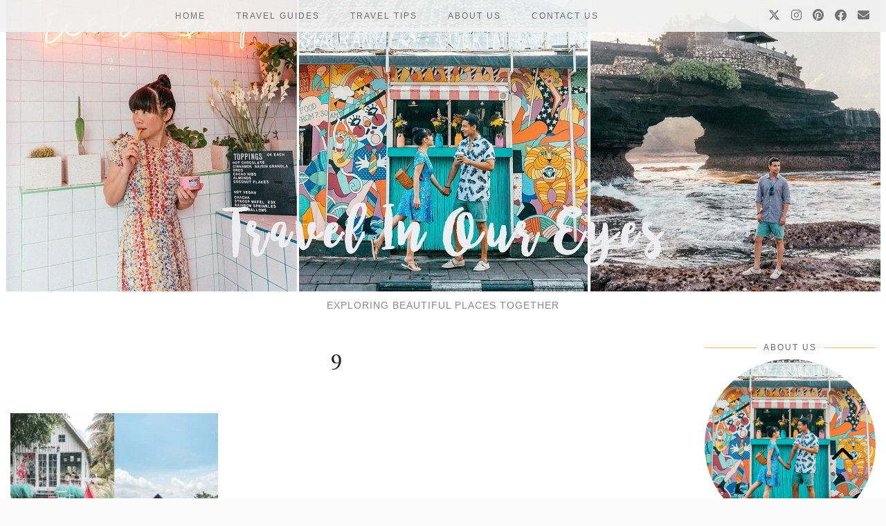

--- FILE ---
content_type: text/html; charset=UTF-8
request_url: https://travelinoureyes.com/bangkok-itinerary-a-guide-for-first-timers/9-12/
body_size: 32587
content:
<!DOCTYPE html>
<html lang="en-US">
<head><meta charset="UTF-8"><script>if(navigator.userAgent.match(/MSIE|Internet Explorer/i)||navigator.userAgent.match(/Trident\/7\..*?rv:11/i)){var href=document.location.href;if(!href.match(/[?&]nowprocket/)){if(href.indexOf("?")==-1){if(href.indexOf("#")==-1){document.location.href=href+"?nowprocket=1"}else{document.location.href=href.replace("#","?nowprocket=1#")}}else{if(href.indexOf("#")==-1){document.location.href=href+"&nowprocket=1"}else{document.location.href=href.replace("#","&nowprocket=1#")}}}}</script><script>(()=>{class RocketLazyLoadScripts{constructor(){this.v="2.0.3",this.userEvents=["keydown","keyup","mousedown","mouseup","mousemove","mouseover","mouseenter","mouseout","mouseleave","touchmove","touchstart","touchend","touchcancel","wheel","click","dblclick","input","visibilitychange"],this.attributeEvents=["onblur","onclick","oncontextmenu","ondblclick","onfocus","onmousedown","onmouseenter","onmouseleave","onmousemove","onmouseout","onmouseover","onmouseup","onmousewheel","onscroll","onsubmit"]}async t(){this.i(),this.o(),/iP(ad|hone)/.test(navigator.userAgent)&&this.h(),this.u(),this.l(this),this.m(),this.k(this),this.p(this),this._(),await Promise.all([this.R(),this.L()]),this.lastBreath=Date.now(),this.S(this),this.P(),this.D(),this.O(),this.M(),await this.C(this.delayedScripts.normal),await this.C(this.delayedScripts.defer),await this.C(this.delayedScripts.async),this.F("domReady"),await this.T(),await this.j(),await this.I(),this.F("windowLoad"),await this.A(),window.dispatchEvent(new Event("rocket-allScriptsLoaded")),this.everythingLoaded=!0,this.lastTouchEnd&&await new Promise((t=>setTimeout(t,500-Date.now()+this.lastTouchEnd))),this.H(),this.F("all"),this.U(),this.W()}i(){this.CSPIssue=sessionStorage.getItem("rocketCSPIssue"),document.addEventListener("securitypolicyviolation",(t=>{this.CSPIssue||"script-src-elem"!==t.violatedDirective||"data"!==t.blockedURI||(this.CSPIssue=!0,sessionStorage.setItem("rocketCSPIssue",!0))}),{isRocket:!0})}o(){window.addEventListener("pageshow",(t=>{this.persisted=t.persisted,this.realWindowLoadedFired=!0}),{isRocket:!0}),window.addEventListener("pagehide",(()=>{this.onFirstUserAction=null}),{isRocket:!0})}h(){let t;function e(e){t=e}window.addEventListener("touchstart",e,{isRocket:!0}),window.addEventListener("touchend",(function i(o){Math.abs(o.changedTouches[0].pageX-t.changedTouches[0].pageX)<10&&Math.abs(o.changedTouches[0].pageY-t.changedTouches[0].pageY)<10&&o.timeStamp-t.timeStamp<200&&(o.target.dispatchEvent(new PointerEvent("click",{target:o.target,bubbles:!0,cancelable:!0,detail:1})),event.preventDefault(),window.removeEventListener("touchstart",e,{isRocket:!0}),window.removeEventListener("touchend",i,{isRocket:!0}))}),{isRocket:!0})}q(t){this.userActionTriggered||("mousemove"!==t.type||this.firstMousemoveIgnored?"keyup"===t.type||"mouseover"===t.type||"mouseout"===t.type||(this.userActionTriggered=!0,this.onFirstUserAction&&this.onFirstUserAction()):this.firstMousemoveIgnored=!0),"click"===t.type&&t.preventDefault(),this.savedUserEvents.length>0&&(t.stopPropagation(),t.stopImmediatePropagation()),"touchstart"===this.lastEvent&&"touchend"===t.type&&(this.lastTouchEnd=Date.now()),"click"===t.type&&(this.lastTouchEnd=0),this.lastEvent=t.type,this.savedUserEvents.push(t)}u(){this.savedUserEvents=[],this.userEventHandler=this.q.bind(this),this.userEvents.forEach((t=>window.addEventListener(t,this.userEventHandler,{passive:!1,isRocket:!0})))}U(){this.userEvents.forEach((t=>window.removeEventListener(t,this.userEventHandler,{passive:!1,isRocket:!0}))),this.savedUserEvents.forEach((t=>{t.target.dispatchEvent(new window[t.constructor.name](t.type,t))}))}m(){this.eventsMutationObserver=new MutationObserver((t=>{const e="return false";for(const i of t){if("attributes"===i.type){const t=i.target.getAttribute(i.attributeName);t&&t!==e&&(i.target.setAttribute("data-rocket-"+i.attributeName,t),i.target["rocket"+i.attributeName]=new Function("event",t),i.target.setAttribute(i.attributeName,e))}"childList"===i.type&&i.addedNodes.forEach((t=>{if(t.nodeType===Node.ELEMENT_NODE)for(const i of t.attributes)this.attributeEvents.includes(i.name)&&i.value&&""!==i.value&&(t.setAttribute("data-rocket-"+i.name,i.value),t["rocket"+i.name]=new Function("event",i.value),t.setAttribute(i.name,e))}))}})),this.eventsMutationObserver.observe(document,{subtree:!0,childList:!0,attributeFilter:this.attributeEvents})}H(){this.eventsMutationObserver.disconnect(),this.attributeEvents.forEach((t=>{document.querySelectorAll("[data-rocket-"+t+"]").forEach((e=>{e.setAttribute(t,e.getAttribute("data-rocket-"+t)),e.removeAttribute("data-rocket-"+t)}))}))}k(t){Object.defineProperty(HTMLElement.prototype,"onclick",{get(){return this.rocketonclick||null},set(e){this.rocketonclick=e,this.setAttribute(t.everythingLoaded?"onclick":"data-rocket-onclick","this.rocketonclick(event)")}})}S(t){function e(e,i){let o=e[i];e[i]=null,Object.defineProperty(e,i,{get:()=>o,set(s){t.everythingLoaded?o=s:e["rocket"+i]=o=s}})}e(document,"onreadystatechange"),e(window,"onload"),e(window,"onpageshow");try{Object.defineProperty(document,"readyState",{get:()=>t.rocketReadyState,set(e){t.rocketReadyState=e},configurable:!0}),document.readyState="loading"}catch(t){console.log("WPRocket DJE readyState conflict, bypassing")}}l(t){this.originalAddEventListener=EventTarget.prototype.addEventListener,this.originalRemoveEventListener=EventTarget.prototype.removeEventListener,this.savedEventListeners=[],EventTarget.prototype.addEventListener=function(e,i,o){o&&o.isRocket||!t.B(e,this)&&!t.userEvents.includes(e)||t.B(e,this)&&!t.userActionTriggered||e.startsWith("rocket-")||t.everythingLoaded?t.originalAddEventListener.call(this,e,i,o):t.savedEventListeners.push({target:this,remove:!1,type:e,func:i,options:o})},EventTarget.prototype.removeEventListener=function(e,i,o){o&&o.isRocket||!t.B(e,this)&&!t.userEvents.includes(e)||t.B(e,this)&&!t.userActionTriggered||e.startsWith("rocket-")||t.everythingLoaded?t.originalRemoveEventListener.call(this,e,i,o):t.savedEventListeners.push({target:this,remove:!0,type:e,func:i,options:o})}}F(t){"all"===t&&(EventTarget.prototype.addEventListener=this.originalAddEventListener,EventTarget.prototype.removeEventListener=this.originalRemoveEventListener),this.savedEventListeners=this.savedEventListeners.filter((e=>{let i=e.type,o=e.target||window;return"domReady"===t&&"DOMContentLoaded"!==i&&"readystatechange"!==i||("windowLoad"===t&&"load"!==i&&"readystatechange"!==i&&"pageshow"!==i||(this.B(i,o)&&(i="rocket-"+i),e.remove?o.removeEventListener(i,e.func,e.options):o.addEventListener(i,e.func,e.options),!1))}))}p(t){let e;function i(e){return t.everythingLoaded?e:e.split(" ").map((t=>"load"===t||t.startsWith("load.")?"rocket-jquery-load":t)).join(" ")}function o(o){function s(e){const s=o.fn[e];o.fn[e]=o.fn.init.prototype[e]=function(){return this[0]===window&&t.userActionTriggered&&("string"==typeof arguments[0]||arguments[0]instanceof String?arguments[0]=i(arguments[0]):"object"==typeof arguments[0]&&Object.keys(arguments[0]).forEach((t=>{const e=arguments[0][t];delete arguments[0][t],arguments[0][i(t)]=e}))),s.apply(this,arguments),this}}if(o&&o.fn&&!t.allJQueries.includes(o)){const e={DOMContentLoaded:[],"rocket-DOMContentLoaded":[]};for(const t in e)document.addEventListener(t,(()=>{e[t].forEach((t=>t()))}),{isRocket:!0});o.fn.ready=o.fn.init.prototype.ready=function(i){function s(){parseInt(o.fn.jquery)>2?setTimeout((()=>i.bind(document)(o))):i.bind(document)(o)}return t.realDomReadyFired?!t.userActionTriggered||t.fauxDomReadyFired?s():e["rocket-DOMContentLoaded"].push(s):e.DOMContentLoaded.push(s),o([])},s("on"),s("one"),s("off"),t.allJQueries.push(o)}e=o}t.allJQueries=[],o(window.jQuery),Object.defineProperty(window,"jQuery",{get:()=>e,set(t){o(t)}})}P(){const t=new Map;document.write=document.writeln=function(e){const i=document.currentScript,o=document.createRange(),s=i.parentElement;let n=t.get(i);void 0===n&&(n=i.nextSibling,t.set(i,n));const c=document.createDocumentFragment();o.setStart(c,0),c.appendChild(o.createContextualFragment(e)),s.insertBefore(c,n)}}async R(){return new Promise((t=>{this.userActionTriggered?t():this.onFirstUserAction=t}))}async L(){return new Promise((t=>{document.addEventListener("DOMContentLoaded",(()=>{this.realDomReadyFired=!0,t()}),{isRocket:!0})}))}async I(){return this.realWindowLoadedFired?Promise.resolve():new Promise((t=>{window.addEventListener("load",t,{isRocket:!0})}))}M(){this.pendingScripts=[];this.scriptsMutationObserver=new MutationObserver((t=>{for(const e of t)e.addedNodes.forEach((t=>{"SCRIPT"!==t.tagName||t.noModule||t.isWPRocket||this.pendingScripts.push({script:t,promise:new Promise((e=>{const i=()=>{const i=this.pendingScripts.findIndex((e=>e.script===t));i>=0&&this.pendingScripts.splice(i,1),e()};t.addEventListener("load",i,{isRocket:!0}),t.addEventListener("error",i,{isRocket:!0}),setTimeout(i,1e3)}))})}))})),this.scriptsMutationObserver.observe(document,{childList:!0,subtree:!0})}async j(){await this.J(),this.pendingScripts.length?(await this.pendingScripts[0].promise,await this.j()):this.scriptsMutationObserver.disconnect()}D(){this.delayedScripts={normal:[],async:[],defer:[]},document.querySelectorAll("script[type$=rocketlazyloadscript]").forEach((t=>{t.hasAttribute("data-rocket-src")?t.hasAttribute("async")&&!1!==t.async?this.delayedScripts.async.push(t):t.hasAttribute("defer")&&!1!==t.defer||"module"===t.getAttribute("data-rocket-type")?this.delayedScripts.defer.push(t):this.delayedScripts.normal.push(t):this.delayedScripts.normal.push(t)}))}async _(){await this.L();let t=[];document.querySelectorAll("script[type$=rocketlazyloadscript][data-rocket-src]").forEach((e=>{let i=e.getAttribute("data-rocket-src");if(i&&!i.startsWith("data:")){i.startsWith("//")&&(i=location.protocol+i);try{const o=new URL(i).origin;o!==location.origin&&t.push({src:o,crossOrigin:e.crossOrigin||"module"===e.getAttribute("data-rocket-type")})}catch(t){}}})),t=[...new Map(t.map((t=>[JSON.stringify(t),t]))).values()],this.N(t,"preconnect")}async $(t){if(await this.G(),!0!==t.noModule||!("noModule"in HTMLScriptElement.prototype))return new Promise((e=>{let i;function o(){(i||t).setAttribute("data-rocket-status","executed"),e()}try{if(navigator.userAgent.includes("Firefox/")||""===navigator.vendor||this.CSPIssue)i=document.createElement("script"),[...t.attributes].forEach((t=>{let e=t.nodeName;"type"!==e&&("data-rocket-type"===e&&(e="type"),"data-rocket-src"===e&&(e="src"),i.setAttribute(e,t.nodeValue))})),t.text&&(i.text=t.text),t.nonce&&(i.nonce=t.nonce),i.hasAttribute("src")?(i.addEventListener("load",o,{isRocket:!0}),i.addEventListener("error",(()=>{i.setAttribute("data-rocket-status","failed-network"),e()}),{isRocket:!0}),setTimeout((()=>{i.isConnected||e()}),1)):(i.text=t.text,o()),i.isWPRocket=!0,t.parentNode.replaceChild(i,t);else{const i=t.getAttribute("data-rocket-type"),s=t.getAttribute("data-rocket-src");i?(t.type=i,t.removeAttribute("data-rocket-type")):t.removeAttribute("type"),t.addEventListener("load",o,{isRocket:!0}),t.addEventListener("error",(i=>{this.CSPIssue&&i.target.src.startsWith("data:")?(console.log("WPRocket: CSP fallback activated"),t.removeAttribute("src"),this.$(t).then(e)):(t.setAttribute("data-rocket-status","failed-network"),e())}),{isRocket:!0}),s?(t.fetchPriority="high",t.removeAttribute("data-rocket-src"),t.src=s):t.src="data:text/javascript;base64,"+window.btoa(unescape(encodeURIComponent(t.text)))}}catch(i){t.setAttribute("data-rocket-status","failed-transform"),e()}}));t.setAttribute("data-rocket-status","skipped")}async C(t){const e=t.shift();return e?(e.isConnected&&await this.$(e),this.C(t)):Promise.resolve()}O(){this.N([...this.delayedScripts.normal,...this.delayedScripts.defer,...this.delayedScripts.async],"preload")}N(t,e){this.trash=this.trash||[];let i=!0;var o=document.createDocumentFragment();t.forEach((t=>{const s=t.getAttribute&&t.getAttribute("data-rocket-src")||t.src;if(s&&!s.startsWith("data:")){const n=document.createElement("link");n.href=s,n.rel=e,"preconnect"!==e&&(n.as="script",n.fetchPriority=i?"high":"low"),t.getAttribute&&"module"===t.getAttribute("data-rocket-type")&&(n.crossOrigin=!0),t.crossOrigin&&(n.crossOrigin=t.crossOrigin),t.integrity&&(n.integrity=t.integrity),t.nonce&&(n.nonce=t.nonce),o.appendChild(n),this.trash.push(n),i=!1}})),document.head.appendChild(o)}W(){this.trash.forEach((t=>t.remove()))}async T(){try{document.readyState="interactive"}catch(t){}this.fauxDomReadyFired=!0;try{await this.G(),document.dispatchEvent(new Event("rocket-readystatechange")),await this.G(),document.rocketonreadystatechange&&document.rocketonreadystatechange(),await this.G(),document.dispatchEvent(new Event("rocket-DOMContentLoaded")),await this.G(),window.dispatchEvent(new Event("rocket-DOMContentLoaded"))}catch(t){console.error(t)}}async A(){try{document.readyState="complete"}catch(t){}try{await this.G(),document.dispatchEvent(new Event("rocket-readystatechange")),await this.G(),document.rocketonreadystatechange&&document.rocketonreadystatechange(),await this.G(),window.dispatchEvent(new Event("rocket-load")),await this.G(),window.rocketonload&&window.rocketonload(),await this.G(),this.allJQueries.forEach((t=>t(window).trigger("rocket-jquery-load"))),await this.G();const t=new Event("rocket-pageshow");t.persisted=this.persisted,window.dispatchEvent(t),await this.G(),window.rocketonpageshow&&window.rocketonpageshow({persisted:this.persisted})}catch(t){console.error(t)}}async G(){Date.now()-this.lastBreath>45&&(await this.J(),this.lastBreath=Date.now())}async J(){return document.hidden?new Promise((t=>setTimeout(t))):new Promise((t=>requestAnimationFrame(t)))}B(t,e){return e===document&&"readystatechange"===t||(e===document&&"DOMContentLoaded"===t||(e===window&&"DOMContentLoaded"===t||(e===window&&"load"===t||e===window&&"pageshow"===t)))}static run(){(new RocketLazyLoadScripts).t()}}RocketLazyLoadScripts.run()})();</script>
	
	<meta name="viewport" content="width=device-width, initial-scale=1, maximum-scale=5">	<title>9 &#8211; Travel In Our Eyes</title>
<meta name='robots' content='max-image-preview:large' />
<link rel='dns-prefetch' href='//static.addtoany.com' />
<link rel='dns-prefetch' href='//cdnjs.cloudflare.com' />
<link rel='dns-prefetch' href='//www.googletagmanager.com' />
<link rel='dns-prefetch' href='//stats.wp.com' />
<link rel='dns-prefetch' href='//pipdigz.co.uk' />
<link rel='dns-prefetch' href='//fonts.bunny.net' />
<link rel='dns-prefetch' href='//v0.wordpress.com' />
<link rel='dns-prefetch' href='//pagead2.googlesyndication.com' />

<link rel="alternate" type="application/rss+xml" title="Travel In Our Eyes &raquo; Feed" href="https://travelinoureyes.com/feed/" />
<link rel="alternate" type="application/rss+xml" title="Travel In Our Eyes &raquo; Comments Feed" href="https://travelinoureyes.com/comments/feed/" />
<link rel="alternate" type="application/rss+xml" title="Travel In Our Eyes &raquo; 9 Comments Feed" href="https://travelinoureyes.com/bangkok-itinerary-a-guide-for-first-timers/9-12/feed/" />
<link rel="alternate" title="oEmbed (JSON)" type="application/json+oembed" href="https://travelinoureyes.com/wp-json/oembed/1.0/embed?url=https%3A%2F%2Ftravelinoureyes.com%2Fbangkok-itinerary-a-guide-for-first-timers%2F9-12%2F" />
<link rel="alternate" title="oEmbed (XML)" type="text/xml+oembed" href="https://travelinoureyes.com/wp-json/oembed/1.0/embed?url=https%3A%2F%2Ftravelinoureyes.com%2Fbangkok-itinerary-a-guide-for-first-timers%2F9-12%2F&#038;format=xml" />
		<!-- This site uses the Google Analytics by MonsterInsights plugin v9.8.0 - Using Analytics tracking - https://www.monsterinsights.com/ -->
							<script type="rocketlazyloadscript" data-rocket-src="//www.googletagmanager.com/gtag/js?id=G-NCJB1S6K9H"  data-cfasync="false" data-wpfc-render="false" data-rocket-type="text/javascript" async></script>
			<script type="rocketlazyloadscript" data-cfasync="false" data-wpfc-render="false" data-rocket-type="text/javascript">
				var mi_version = '9.8.0';
				var mi_track_user = true;
				var mi_no_track_reason = '';
								var MonsterInsightsDefaultLocations = {"page_location":"https:\/\/travelinoureyes.com\/bangkok-itinerary-a-guide-for-first-timers\/9-12\/"};
								if ( typeof MonsterInsightsPrivacyGuardFilter === 'function' ) {
					var MonsterInsightsLocations = (typeof MonsterInsightsExcludeQuery === 'object') ? MonsterInsightsPrivacyGuardFilter( MonsterInsightsExcludeQuery ) : MonsterInsightsPrivacyGuardFilter( MonsterInsightsDefaultLocations );
				} else {
					var MonsterInsightsLocations = (typeof MonsterInsightsExcludeQuery === 'object') ? MonsterInsightsExcludeQuery : MonsterInsightsDefaultLocations;
				}

								var disableStrs = [
										'ga-disable-G-NCJB1S6K9H',
									];

				/* Function to detect opted out users */
				function __gtagTrackerIsOptedOut() {
					for (var index = 0; index < disableStrs.length; index++) {
						if (document.cookie.indexOf(disableStrs[index] + '=true') > -1) {
							return true;
						}
					}

					return false;
				}

				/* Disable tracking if the opt-out cookie exists. */
				if (__gtagTrackerIsOptedOut()) {
					for (var index = 0; index < disableStrs.length; index++) {
						window[disableStrs[index]] = true;
					}
				}

				/* Opt-out function */
				function __gtagTrackerOptout() {
					for (var index = 0; index < disableStrs.length; index++) {
						document.cookie = disableStrs[index] + '=true; expires=Thu, 31 Dec 2099 23:59:59 UTC; path=/';
						window[disableStrs[index]] = true;
					}
				}

				if ('undefined' === typeof gaOptout) {
					function gaOptout() {
						__gtagTrackerOptout();
					}
				}
								window.dataLayer = window.dataLayer || [];

				window.MonsterInsightsDualTracker = {
					helpers: {},
					trackers: {},
				};
				if (mi_track_user) {
					function __gtagDataLayer() {
						dataLayer.push(arguments);
					}

					function __gtagTracker(type, name, parameters) {
						if (!parameters) {
							parameters = {};
						}

						if (parameters.send_to) {
							__gtagDataLayer.apply(null, arguments);
							return;
						}

						if (type === 'event') {
														parameters.send_to = monsterinsights_frontend.v4_id;
							var hookName = name;
							if (typeof parameters['event_category'] !== 'undefined') {
								hookName = parameters['event_category'] + ':' + name;
							}

							if (typeof MonsterInsightsDualTracker.trackers[hookName] !== 'undefined') {
								MonsterInsightsDualTracker.trackers[hookName](parameters);
							} else {
								__gtagDataLayer('event', name, parameters);
							}
							
						} else {
							__gtagDataLayer.apply(null, arguments);
						}
					}

					__gtagTracker('js', new Date());
					__gtagTracker('set', {
						'developer_id.dZGIzZG': true,
											});
					if ( MonsterInsightsLocations.page_location ) {
						__gtagTracker('set', MonsterInsightsLocations);
					}
										__gtagTracker('config', 'G-NCJB1S6K9H', {"forceSSL":"true","link_attribution":"true"} );
										window.gtag = __gtagTracker;										(function () {
						/* https://developers.google.com/analytics/devguides/collection/analyticsjs/ */
						/* ga and __gaTracker compatibility shim. */
						var noopfn = function () {
							return null;
						};
						var newtracker = function () {
							return new Tracker();
						};
						var Tracker = function () {
							return null;
						};
						var p = Tracker.prototype;
						p.get = noopfn;
						p.set = noopfn;
						p.send = function () {
							var args = Array.prototype.slice.call(arguments);
							args.unshift('send');
							__gaTracker.apply(null, args);
						};
						var __gaTracker = function () {
							var len = arguments.length;
							if (len === 0) {
								return;
							}
							var f = arguments[len - 1];
							if (typeof f !== 'object' || f === null || typeof f.hitCallback !== 'function') {
								if ('send' === arguments[0]) {
									var hitConverted, hitObject = false, action;
									if ('event' === arguments[1]) {
										if ('undefined' !== typeof arguments[3]) {
											hitObject = {
												'eventAction': arguments[3],
												'eventCategory': arguments[2],
												'eventLabel': arguments[4],
												'value': arguments[5] ? arguments[5] : 1,
											}
										}
									}
									if ('pageview' === arguments[1]) {
										if ('undefined' !== typeof arguments[2]) {
											hitObject = {
												'eventAction': 'page_view',
												'page_path': arguments[2],
											}
										}
									}
									if (typeof arguments[2] === 'object') {
										hitObject = arguments[2];
									}
									if (typeof arguments[5] === 'object') {
										Object.assign(hitObject, arguments[5]);
									}
									if ('undefined' !== typeof arguments[1].hitType) {
										hitObject = arguments[1];
										if ('pageview' === hitObject.hitType) {
											hitObject.eventAction = 'page_view';
										}
									}
									if (hitObject) {
										action = 'timing' === arguments[1].hitType ? 'timing_complete' : hitObject.eventAction;
										hitConverted = mapArgs(hitObject);
										__gtagTracker('event', action, hitConverted);
									}
								}
								return;
							}

							function mapArgs(args) {
								var arg, hit = {};
								var gaMap = {
									'eventCategory': 'event_category',
									'eventAction': 'event_action',
									'eventLabel': 'event_label',
									'eventValue': 'event_value',
									'nonInteraction': 'non_interaction',
									'timingCategory': 'event_category',
									'timingVar': 'name',
									'timingValue': 'value',
									'timingLabel': 'event_label',
									'page': 'page_path',
									'location': 'page_location',
									'title': 'page_title',
									'referrer' : 'page_referrer',
								};
								for (arg in args) {
																		if (!(!args.hasOwnProperty(arg) || !gaMap.hasOwnProperty(arg))) {
										hit[gaMap[arg]] = args[arg];
									} else {
										hit[arg] = args[arg];
									}
								}
								return hit;
							}

							try {
								f.hitCallback();
							} catch (ex) {
							}
						};
						__gaTracker.create = newtracker;
						__gaTracker.getByName = newtracker;
						__gaTracker.getAll = function () {
							return [];
						};
						__gaTracker.remove = noopfn;
						__gaTracker.loaded = true;
						window['__gaTracker'] = __gaTracker;
					})();
									} else {
										console.log("");
					(function () {
						function __gtagTracker() {
							return null;
						}

						window['__gtagTracker'] = __gtagTracker;
						window['gtag'] = __gtagTracker;
					})();
									}
			</script>
			
							<!-- / Google Analytics by MonsterInsights -->
		<style id='wp-img-auto-sizes-contain-inline-css' type='text/css'>
img:is([sizes=auto i],[sizes^="auto," i]){contain-intrinsic-size:3000px 1500px}
/*# sourceURL=wp-img-auto-sizes-contain-inline-css */
</style>
<style id='wp-block-library-inline-css' type='text/css'>
:root{--wp-block-synced-color:#7a00df;--wp-block-synced-color--rgb:122,0,223;--wp-bound-block-color:var(--wp-block-synced-color);--wp-editor-canvas-background:#ddd;--wp-admin-theme-color:#007cba;--wp-admin-theme-color--rgb:0,124,186;--wp-admin-theme-color-darker-10:#006ba1;--wp-admin-theme-color-darker-10--rgb:0,107,160.5;--wp-admin-theme-color-darker-20:#005a87;--wp-admin-theme-color-darker-20--rgb:0,90,135;--wp-admin-border-width-focus:2px}@media (min-resolution:192dpi){:root{--wp-admin-border-width-focus:1.5px}}.wp-element-button{cursor:pointer}:root .has-very-light-gray-background-color{background-color:#eee}:root .has-very-dark-gray-background-color{background-color:#313131}:root .has-very-light-gray-color{color:#eee}:root .has-very-dark-gray-color{color:#313131}:root .has-vivid-green-cyan-to-vivid-cyan-blue-gradient-background{background:linear-gradient(135deg,#00d084,#0693e3)}:root .has-purple-crush-gradient-background{background:linear-gradient(135deg,#34e2e4,#4721fb 50%,#ab1dfe)}:root .has-hazy-dawn-gradient-background{background:linear-gradient(135deg,#faaca8,#dad0ec)}:root .has-subdued-olive-gradient-background{background:linear-gradient(135deg,#fafae1,#67a671)}:root .has-atomic-cream-gradient-background{background:linear-gradient(135deg,#fdd79a,#004a59)}:root .has-nightshade-gradient-background{background:linear-gradient(135deg,#330968,#31cdcf)}:root .has-midnight-gradient-background{background:linear-gradient(135deg,#020381,#2874fc)}:root{--wp--preset--font-size--normal:16px;--wp--preset--font-size--huge:42px}.has-regular-font-size{font-size:1em}.has-larger-font-size{font-size:2.625em}.has-normal-font-size{font-size:var(--wp--preset--font-size--normal)}.has-huge-font-size{font-size:var(--wp--preset--font-size--huge)}.has-text-align-center{text-align:center}.has-text-align-left{text-align:left}.has-text-align-right{text-align:right}.has-fit-text{white-space:nowrap!important}#end-resizable-editor-section{display:none}.aligncenter{clear:both}.items-justified-left{justify-content:flex-start}.items-justified-center{justify-content:center}.items-justified-right{justify-content:flex-end}.items-justified-space-between{justify-content:space-between}.screen-reader-text{border:0;clip-path:inset(50%);height:1px;margin:-1px;overflow:hidden;padding:0;position:absolute;width:1px;word-wrap:normal!important}.screen-reader-text:focus{background-color:#ddd;clip-path:none;color:#444;display:block;font-size:1em;height:auto;left:5px;line-height:normal;padding:15px 23px 14px;text-decoration:none;top:5px;width:auto;z-index:100000}html :where(.has-border-color){border-style:solid}html :where([style*=border-top-color]){border-top-style:solid}html :where([style*=border-right-color]){border-right-style:solid}html :where([style*=border-bottom-color]){border-bottom-style:solid}html :where([style*=border-left-color]){border-left-style:solid}html :where([style*=border-width]){border-style:solid}html :where([style*=border-top-width]){border-top-style:solid}html :where([style*=border-right-width]){border-right-style:solid}html :where([style*=border-bottom-width]){border-bottom-style:solid}html :where([style*=border-left-width]){border-left-style:solid}html :where(img[class*=wp-image-]){height:auto;max-width:100%}:where(figure){margin:0 0 1em}html :where(.is-position-sticky){--wp-admin--admin-bar--position-offset:var(--wp-admin--admin-bar--height,0px)}@media screen and (max-width:600px){html :where(.is-position-sticky){--wp-admin--admin-bar--position-offset:0px}}

/*# sourceURL=wp-block-library-inline-css */
</style><style id='global-styles-inline-css' type='text/css'>
:root{--wp--preset--aspect-ratio--square: 1;--wp--preset--aspect-ratio--4-3: 4/3;--wp--preset--aspect-ratio--3-4: 3/4;--wp--preset--aspect-ratio--3-2: 3/2;--wp--preset--aspect-ratio--2-3: 2/3;--wp--preset--aspect-ratio--16-9: 16/9;--wp--preset--aspect-ratio--9-16: 9/16;--wp--preset--color--black: #000000;--wp--preset--color--cyan-bluish-gray: #abb8c3;--wp--preset--color--white: #ffffff;--wp--preset--color--pale-pink: #f78da7;--wp--preset--color--vivid-red: #cf2e2e;--wp--preset--color--luminous-vivid-orange: #ff6900;--wp--preset--color--luminous-vivid-amber: #fcb900;--wp--preset--color--light-green-cyan: #7bdcb5;--wp--preset--color--vivid-green-cyan: #00d084;--wp--preset--color--pale-cyan-blue: #8ed1fc;--wp--preset--color--vivid-cyan-blue: #0693e3;--wp--preset--color--vivid-purple: #9b51e0;--wp--preset--gradient--vivid-cyan-blue-to-vivid-purple: linear-gradient(135deg,rgb(6,147,227) 0%,rgb(155,81,224) 100%);--wp--preset--gradient--light-green-cyan-to-vivid-green-cyan: linear-gradient(135deg,rgb(122,220,180) 0%,rgb(0,208,130) 100%);--wp--preset--gradient--luminous-vivid-amber-to-luminous-vivid-orange: linear-gradient(135deg,rgb(252,185,0) 0%,rgb(255,105,0) 100%);--wp--preset--gradient--luminous-vivid-orange-to-vivid-red: linear-gradient(135deg,rgb(255,105,0) 0%,rgb(207,46,46) 100%);--wp--preset--gradient--very-light-gray-to-cyan-bluish-gray: linear-gradient(135deg,rgb(238,238,238) 0%,rgb(169,184,195) 100%);--wp--preset--gradient--cool-to-warm-spectrum: linear-gradient(135deg,rgb(74,234,220) 0%,rgb(151,120,209) 20%,rgb(207,42,186) 40%,rgb(238,44,130) 60%,rgb(251,105,98) 80%,rgb(254,248,76) 100%);--wp--preset--gradient--blush-light-purple: linear-gradient(135deg,rgb(255,206,236) 0%,rgb(152,150,240) 100%);--wp--preset--gradient--blush-bordeaux: linear-gradient(135deg,rgb(254,205,165) 0%,rgb(254,45,45) 50%,rgb(107,0,62) 100%);--wp--preset--gradient--luminous-dusk: linear-gradient(135deg,rgb(255,203,112) 0%,rgb(199,81,192) 50%,rgb(65,88,208) 100%);--wp--preset--gradient--pale-ocean: linear-gradient(135deg,rgb(255,245,203) 0%,rgb(182,227,212) 50%,rgb(51,167,181) 100%);--wp--preset--gradient--electric-grass: linear-gradient(135deg,rgb(202,248,128) 0%,rgb(113,206,126) 100%);--wp--preset--gradient--midnight: linear-gradient(135deg,rgb(2,3,129) 0%,rgb(40,116,252) 100%);--wp--preset--font-size--small: 13px;--wp--preset--font-size--medium: 20px;--wp--preset--font-size--large: 36px;--wp--preset--font-size--x-large: 42px;--wp--preset--spacing--20: 0.44rem;--wp--preset--spacing--30: 0.67rem;--wp--preset--spacing--40: 1rem;--wp--preset--spacing--50: 1.5rem;--wp--preset--spacing--60: 2.25rem;--wp--preset--spacing--70: 3.38rem;--wp--preset--spacing--80: 5.06rem;--wp--preset--shadow--natural: 6px 6px 9px rgba(0, 0, 0, 0.2);--wp--preset--shadow--deep: 12px 12px 50px rgba(0, 0, 0, 0.4);--wp--preset--shadow--sharp: 6px 6px 0px rgba(0, 0, 0, 0.2);--wp--preset--shadow--outlined: 6px 6px 0px -3px rgb(255, 255, 255), 6px 6px rgb(0, 0, 0);--wp--preset--shadow--crisp: 6px 6px 0px rgb(0, 0, 0);}:where(.is-layout-flex){gap: 0.5em;}:where(.is-layout-grid){gap: 0.5em;}body .is-layout-flex{display: flex;}.is-layout-flex{flex-wrap: wrap;align-items: center;}.is-layout-flex > :is(*, div){margin: 0;}body .is-layout-grid{display: grid;}.is-layout-grid > :is(*, div){margin: 0;}:where(.wp-block-columns.is-layout-flex){gap: 2em;}:where(.wp-block-columns.is-layout-grid){gap: 2em;}:where(.wp-block-post-template.is-layout-flex){gap: 1.25em;}:where(.wp-block-post-template.is-layout-grid){gap: 1.25em;}.has-black-color{color: var(--wp--preset--color--black) !important;}.has-cyan-bluish-gray-color{color: var(--wp--preset--color--cyan-bluish-gray) !important;}.has-white-color{color: var(--wp--preset--color--white) !important;}.has-pale-pink-color{color: var(--wp--preset--color--pale-pink) !important;}.has-vivid-red-color{color: var(--wp--preset--color--vivid-red) !important;}.has-luminous-vivid-orange-color{color: var(--wp--preset--color--luminous-vivid-orange) !important;}.has-luminous-vivid-amber-color{color: var(--wp--preset--color--luminous-vivid-amber) !important;}.has-light-green-cyan-color{color: var(--wp--preset--color--light-green-cyan) !important;}.has-vivid-green-cyan-color{color: var(--wp--preset--color--vivid-green-cyan) !important;}.has-pale-cyan-blue-color{color: var(--wp--preset--color--pale-cyan-blue) !important;}.has-vivid-cyan-blue-color{color: var(--wp--preset--color--vivid-cyan-blue) !important;}.has-vivid-purple-color{color: var(--wp--preset--color--vivid-purple) !important;}.has-black-background-color{background-color: var(--wp--preset--color--black) !important;}.has-cyan-bluish-gray-background-color{background-color: var(--wp--preset--color--cyan-bluish-gray) !important;}.has-white-background-color{background-color: var(--wp--preset--color--white) !important;}.has-pale-pink-background-color{background-color: var(--wp--preset--color--pale-pink) !important;}.has-vivid-red-background-color{background-color: var(--wp--preset--color--vivid-red) !important;}.has-luminous-vivid-orange-background-color{background-color: var(--wp--preset--color--luminous-vivid-orange) !important;}.has-luminous-vivid-amber-background-color{background-color: var(--wp--preset--color--luminous-vivid-amber) !important;}.has-light-green-cyan-background-color{background-color: var(--wp--preset--color--light-green-cyan) !important;}.has-vivid-green-cyan-background-color{background-color: var(--wp--preset--color--vivid-green-cyan) !important;}.has-pale-cyan-blue-background-color{background-color: var(--wp--preset--color--pale-cyan-blue) !important;}.has-vivid-cyan-blue-background-color{background-color: var(--wp--preset--color--vivid-cyan-blue) !important;}.has-vivid-purple-background-color{background-color: var(--wp--preset--color--vivid-purple) !important;}.has-black-border-color{border-color: var(--wp--preset--color--black) !important;}.has-cyan-bluish-gray-border-color{border-color: var(--wp--preset--color--cyan-bluish-gray) !important;}.has-white-border-color{border-color: var(--wp--preset--color--white) !important;}.has-pale-pink-border-color{border-color: var(--wp--preset--color--pale-pink) !important;}.has-vivid-red-border-color{border-color: var(--wp--preset--color--vivid-red) !important;}.has-luminous-vivid-orange-border-color{border-color: var(--wp--preset--color--luminous-vivid-orange) !important;}.has-luminous-vivid-amber-border-color{border-color: var(--wp--preset--color--luminous-vivid-amber) !important;}.has-light-green-cyan-border-color{border-color: var(--wp--preset--color--light-green-cyan) !important;}.has-vivid-green-cyan-border-color{border-color: var(--wp--preset--color--vivid-green-cyan) !important;}.has-pale-cyan-blue-border-color{border-color: var(--wp--preset--color--pale-cyan-blue) !important;}.has-vivid-cyan-blue-border-color{border-color: var(--wp--preset--color--vivid-cyan-blue) !important;}.has-vivid-purple-border-color{border-color: var(--wp--preset--color--vivid-purple) !important;}.has-vivid-cyan-blue-to-vivid-purple-gradient-background{background: var(--wp--preset--gradient--vivid-cyan-blue-to-vivid-purple) !important;}.has-light-green-cyan-to-vivid-green-cyan-gradient-background{background: var(--wp--preset--gradient--light-green-cyan-to-vivid-green-cyan) !important;}.has-luminous-vivid-amber-to-luminous-vivid-orange-gradient-background{background: var(--wp--preset--gradient--luminous-vivid-amber-to-luminous-vivid-orange) !important;}.has-luminous-vivid-orange-to-vivid-red-gradient-background{background: var(--wp--preset--gradient--luminous-vivid-orange-to-vivid-red) !important;}.has-very-light-gray-to-cyan-bluish-gray-gradient-background{background: var(--wp--preset--gradient--very-light-gray-to-cyan-bluish-gray) !important;}.has-cool-to-warm-spectrum-gradient-background{background: var(--wp--preset--gradient--cool-to-warm-spectrum) !important;}.has-blush-light-purple-gradient-background{background: var(--wp--preset--gradient--blush-light-purple) !important;}.has-blush-bordeaux-gradient-background{background: var(--wp--preset--gradient--blush-bordeaux) !important;}.has-luminous-dusk-gradient-background{background: var(--wp--preset--gradient--luminous-dusk) !important;}.has-pale-ocean-gradient-background{background: var(--wp--preset--gradient--pale-ocean) !important;}.has-electric-grass-gradient-background{background: var(--wp--preset--gradient--electric-grass) !important;}.has-midnight-gradient-background{background: var(--wp--preset--gradient--midnight) !important;}.has-small-font-size{font-size: var(--wp--preset--font-size--small) !important;}.has-medium-font-size{font-size: var(--wp--preset--font-size--medium) !important;}.has-large-font-size{font-size: var(--wp--preset--font-size--large) !important;}.has-x-large-font-size{font-size: var(--wp--preset--font-size--x-large) !important;}
/*# sourceURL=global-styles-inline-css */
</style>

<style id='classic-theme-styles-inline-css' type='text/css'>
/*! This file is auto-generated */
.wp-block-button__link{color:#fff;background-color:#32373c;border-radius:9999px;box-shadow:none;text-decoration:none;padding:calc(.667em + 2px) calc(1.333em + 2px);font-size:1.125em}.wp-block-file__button{background:#32373c;color:#fff;text-decoration:none}
/*# sourceURL=/wp-includes/css/classic-themes.min.css */
</style>
<link rel='stylesheet' id='jpibfi-style-css' href='https://travelinoureyes.com/wp-content/plugins/jquery-pin-it-button-for-images/css/client.css?ver=3.0.6' type='text/css' media='all' />
<link rel='stylesheet' id='p3-core-responsive-css' href='https://pipdigz.co.uk/p3/css/core_resp.css' type='text/css' media='all' />
<link rel='stylesheet' id='pipdig-fonts-css' href='https://fonts.bunny.net/css?family=Quicksand:400,400i,700,700i|Tiro+Bangla:400,400i,700,700i' type='text/css' media='all' />
<link rel='stylesheet' id='pipdig-style-css' href='https://travelinoureyes.com/wp-content/themes/pipdig-styleandlight/style.css?ver=1738046934' type='text/css' media='all' />
<link rel='stylesheet' id='pipdig-responsive-css' href='https://travelinoureyes.com/wp-content/themes/pipdig-styleandlight/css/responsive.css?ver=1738046934' type='text/css' media='all' />
<link rel='stylesheet' id='jetpack-subscriptions-css' href='https://travelinoureyes.com/wp-content/plugins/jetpack/_inc/build/subscriptions/subscriptions.min.css?ver=15.0.2' type='text/css' media='all' />
<link rel='stylesheet' id='wp-color-picker-css' href='https://travelinoureyes.com/wp-admin/css/color-picker.min.css?ver=6.9' type='text/css' media='all' />
<link rel='stylesheet' id='bos-searchbox-css' href='https://travelinoureyes.com/wp-content/plugins/bookingcom-official-searchbox/assets/css/bos_searchbox.css?ver=6.9' type='text/css' media='all' />
<link rel='stylesheet' id='jquery-ui-css' href='https://travelinoureyes.com/wp-content/plugins/bookingcom-official-searchbox/assets/css/jquery-ui.css?ver=6.9' type='text/css' media='all' />
<link rel='stylesheet' id='bos-date-range-picker-style-css' href='https://travelinoureyes.com/wp-content/plugins/bookingcom-official-searchbox/assets/css/daterangepicker.css?ver=6.9' type='text/css' media='all' />
<link rel='stylesheet' id='bos-dynamic_style-css' href='https://travelinoureyes.com/wp-content/plugins/bookingcom-official-searchbox/assets/css/bos_dynamic.css?ver=6.9' type='text/css' media='all' />
<link rel='stylesheet' id='addtoany-css' href='https://travelinoureyes.com/wp-content/plugins/add-to-any/addtoany.min.css?ver=1.16' type='text/css' media='all' />
<script type="rocketlazyloadscript" data-rocket-type="text/javascript" data-rocket-src="https://travelinoureyes.com/wp-content/plugins/google-analytics-for-wordpress/assets/js/frontend-gtag.min.js?ver=9.8.0" id="monsterinsights-frontend-script-js" async="async" data-wp-strategy="async"></script>
<script data-cfasync="false" data-wpfc-render="false" type="text/javascript" id='monsterinsights-frontend-script-js-extra'>/* <![CDATA[ */
var monsterinsights_frontend = {"js_events_tracking":"true","download_extensions":"doc,pdf,ppt,zip,xls,docx,pptx,xlsx","inbound_paths":"[{\"path\":\"\\\/go\\\/\",\"label\":\"affiliate\"},{\"path\":\"\\\/recommend\\\/\",\"label\":\"affiliate\"}]","home_url":"https:\/\/travelinoureyes.com","hash_tracking":"false","v4_id":"G-NCJB1S6K9H"};/* ]]> */
</script>
<script type="rocketlazyloadscript" data-rocket-type="text/javascript" id="addtoany-core-js-before">
/* <![CDATA[ */
window.a2a_config=window.a2a_config||{};a2a_config.callbacks=[];a2a_config.overlays=[];a2a_config.templates={};

//# sourceURL=addtoany-core-js-before
/* ]]> */
</script>
<script type="rocketlazyloadscript" data-rocket-type="text/javascript" defer data-rocket-src="https://static.addtoany.com/menu/page.js" id="addtoany-core-js"></script>
<script type="rocketlazyloadscript" data-rocket-type="text/javascript" data-rocket-src="https://travelinoureyes.com/wp-includes/js/jquery/jquery.min.js?ver=3.7.1" id="jquery-core-js"></script>
<script type="rocketlazyloadscript" data-rocket-type="text/javascript" data-rocket-src="https://travelinoureyes.com/wp-includes/js/jquery/jquery-migrate.min.js?ver=3.4.1" id="jquery-migrate-js"></script>
<script type="rocketlazyloadscript" data-rocket-type="text/javascript" defer data-rocket-src="https://travelinoureyes.com/wp-content/plugins/add-to-any/addtoany.min.js?ver=1.1" id="addtoany-jquery-js"></script>

<!-- Google tag (gtag.js) snippet added by Site Kit -->
<!-- Google Analytics snippet added by Site Kit -->
<script type="rocketlazyloadscript" data-rocket-type="text/javascript" data-rocket-src="https://www.googletagmanager.com/gtag/js?id=G-NCJB1S6K9H" id="google_gtagjs-js" async></script>
<script type="rocketlazyloadscript" data-rocket-type="text/javascript" id="google_gtagjs-js-after">
/* <![CDATA[ */
window.dataLayer = window.dataLayer || [];function gtag(){dataLayer.push(arguments);}
gtag("set","linker",{"domains":["travelinoureyes.com"]});
gtag("js", new Date());
gtag("set", "developer_id.dZTNiMT", true);
gtag("config", "G-NCJB1S6K9H");
//# sourceURL=google_gtagjs-js-after
/* ]]> */
</script>
<link rel="https://api.w.org/" href="https://travelinoureyes.com/wp-json/" /><link rel="alternate" title="JSON" type="application/json" href="https://travelinoureyes.com/wp-json/wp/v2/media/5467" /><link rel="EditURI" type="application/rsd+xml" title="RSD" href="https://travelinoureyes.com/xmlrpc.php?rsd" />
<meta name="generator" content="WordPress 6.9" />
<link rel="canonical" href="https://travelinoureyes.com/bangkok-itinerary-a-guide-for-first-timers/9-12/" />
<link rel='shortlink' href='https://wp.me/aack7T-1qb' />
<meta name="generator" content="Site Kit by Google 1.170.0" /><style type="text/css">
	a.pinit-button.custom span {
	background-image: url("https://travelinoureyes.com/wp-content/uploads/2018/09/pinterest-save-xs.png");	}

	.pinit-hover {
		opacity: 0.8 !important;
		filter: alpha(opacity=80) !important;
	}
	a.pinit-button {
	border-bottom: 0 !important;
	box-shadow: none !important;
	margin-bottom: 0 !important;
}
a.pinit-button::after {
    display: none;
}</style>
			<style>img#wpstats{display:none}</style>
		<!--noptimize--> <!-- Cust --> <style>body{font-size:18px}@media only screen and (min-width:730px){.site-title{font-size:31px}}.entry-title {font-size:28px}.grid-title{height:28px;line-height:28px}@media only screen and (max-width:719px){.grid-title{height:auto}}.widget-title {font-size:12px}.entry-content h2 {font-size:22px}.entry-content h3 {font-size:20px}.entry-content h4 {font-size:18px}.site-description {font-size:14px}body, .more-link {font-family: "Quicksand"; line-height: 1.3;}.entry-title, .page-title, h1, h2, h3, h4, .slide-h2, .p_post_titles_font {letter-spacing: 0; font-family: "Tiro Bangla"}.entry-content h1, .entry-content h2, .entry-content h3, .entry-content h4, .entry-content h5, .entry-content h6 {letter-spacing: 0; font-family: "Tiro Bangla"}.container{max-width:1280px}.site-header .container{padding-top:0;padding-bottom:0;}.site-description{margin-bottom:20px}</style> <!-- /Cust --> <!--/noptimize-->
<!-- Google AdSense meta tags added by Site Kit -->
<meta name="google-adsense-platform-account" content="ca-host-pub-2644536267352236">
<meta name="google-adsense-platform-domain" content="sitekit.withgoogle.com">
<!-- End Google AdSense meta tags added by Site Kit -->

<!-- Google AdSense snippet added by Site Kit -->
<script type="rocketlazyloadscript" data-rocket-type="text/javascript" async="async" data-rocket-src="https://pagead2.googlesyndication.com/pagead/js/adsbygoogle.js?client=ca-pub-5846911628691438&amp;host=ca-host-pub-2644536267352236" crossorigin="anonymous"></script>

<!-- End Google AdSense snippet added by Site Kit -->

<!-- Jetpack Open Graph Tags -->
<meta property="og:type" content="article" />
<meta property="og:title" content="9" />
<meta property="og:url" content="https://travelinoureyes.com/bangkok-itinerary-a-guide-for-first-timers/9-12/" />
<meta property="og:description" content="Visit the post for more." />
<meta property="article:published_time" content="2023-08-06T10:56:25+00:00" />
<meta property="article:modified_time" content="2023-08-06T10:56:25+00:00" />
<meta property="og:site_name" content="Travel In Our Eyes" />
<meta property="og:image" content="https://travelinoureyes.com/wp-content/uploads/2023/08/9.jpg" />
<meta property="og:image:alt" content="" />
<meta property="og:locale" content="en_US" />
<meta name="twitter:text:title" content="9" />
<meta name="twitter:image" content="https://travelinoureyes.com/wp-content/uploads/2023/08/9.jpg?w=640" />
<meta name="twitter:card" content="summary_large_image" />
<meta name="twitter:description" content="Visit the post for more." />

<!-- End Jetpack Open Graph Tags -->
<link rel="icon" href="https://travelinoureyes.com/wp-content/uploads/2018/08/cropped-Flavicon_wordpress-32x32.jpg" sizes="32x32" />
<link rel="icon" href="https://travelinoureyes.com/wp-content/uploads/2018/08/cropped-Flavicon_wordpress-192x192.jpg" sizes="192x192" />
<link rel="apple-touch-icon" href="https://travelinoureyes.com/wp-content/uploads/2018/08/cropped-Flavicon_wordpress-180x180.jpg" />
<meta name="msapplication-TileImage" content="https://travelinoureyes.com/wp-content/uploads/2018/08/cropped-Flavicon_wordpress-270x270.jpg" />
	
	<!-- p3 width customizer START -->
	<style>
	.site-main .row > .col-xs-8 {
		width: 76%;
	}
	.site-main .row > .col-xs-pull-8 {
		right: 76%;
	}
	.site-main .row > .col-xs-push-8 {
		left: 76%;
	}
	.site-main .row > .col-xs-offset-8 {
		margin-left: 76%;
	}
		
	.site-main .row > .col-xs-4:not(.p3_featured_panel):not(.p3_featured_cat):not(.p_archive_item) {
		width: 24%;
	}
	.site-main .row > .col-xs-pull-4:not(.p3_featured_panel):not(.p3_featured_cat):not(.p_archive_item) {
		right: 24%;
	}
	.site-main .row > .col-xs-push-4:not(.p3_featured_panel):not(.p3_featured_cat):not(.p_archive_item) {
		left: 24%;
	}
	.site-main .row > .col-xs-offset-4:not(.p3_featured_panel):not(.p3_featured_cat):not(.p_archive_item) {
		margin-left: 24%;
	}
		
		
		
	@media (min-width: 768px) { 
		.site-main .row > .col-sm-8 {
			width: 76%;
		}
		.site-main .row > .col-sm-pull-8 {
			right: 76%;
		}
		.site-main .row > .col-sm-push-8 {
			left: 76%;
		}
		.site-main .row > .col-sm-offset-8 {
			margin-left: 76%;
		}
		
		.site-main .row > .col-sm-4:not(.p3_featured_panel):not(.p3_featured_cat):not(.p_archive_item) {
			width: 24%;
		}
		.site-main .row > .col-sm-pull-4:not(.p3_featured_panel):not(.p3_featured_cat):not(.p_archive_item) {
			right: 24%;
		}
		.site-main .row > .col-sm-push-4:not(.p3_featured_panel):not(.p3_featured_cat):not(.p_archive_item) {
			left: 24%;
		}
		.site-main .row > .col-sm-offset-4:not(.p3_featured_panel):not(.p3_featured_cat):not(.p_archive_item) {
			margin-left: 24%;
		}
	}
		
	@media (min-width: 992px) {
		.site-main .row > .col-md-8 {
			width: 76%;
		}
		.site-main .row > .col-md-pull-8 {
			right: 76%;
		}
		.site-main .row > .col-md-push-8 {
			left: 76%;
		}
		.site-main .row > .col-md-offset-8 {
			margin-left: 76%;
		}
		
		.site-main .row > .col-md-4:not(.p3_featured_panel):not(.p3_featured_cat):not(.p_archive_item) {
			width: 24%;
		}
		.site-main .row > .col-md-pull-4:not(.p3_featured_panel):not(.p3_featured_cat):not(.p_archive_item) {
			right: 24%;
		}
		.site-main .row > .col-md-push-4:not(.p3_featured_panel):not(.p3_featured_cat):not(.p_archive_item) {
			left: 24%;
		}
		.site-main .row > .col-md-offset-4:not(.p3_featured_panel):not(.p3_featured_cat):not(.p_archive_item) {
			margin-left: 24%;
		}
	}
		
	@media (min-width: 1200px) {
		.site-main .row > .col-lg-8 {
			width: 76%;
		}
		.site-main .row > .col-lg-pull-8 {
			right: 76%;
		}
		.site-main .row > .col-lg-push-8 {
			left: 76%;
		}
		.site-main .row > .col-lg-offset-8 {
			margin-left: 76%;
		}
		
		.site-main .row > .col-lg-4:not(.p3_featured_panel):not(.p3_featured_cat):not(.p_archive_item) {
			width: 24%;
		}
		.site-main .row > .col-lg-pull-4:not(.p3_featured_panel):not(.p3_featured_cat):not(.p_archive_item) {
			right: 24%;
		}
		.site-main .row > .col-lg-push-4:not(.p3_featured_panel):not(.p3_featured_cat):not(.p_archive_item) {
			left: 24%;
		}
		.site-main .row > .col-lg-offset-4:not(.p3_featured_panel):not(.p3_featured_cat):not(.p_archive_item) {
			margin-left: 24%;
		}
	}
	</style>
	<!-- p3 width customizer END -->
	
		<!-- p3 header customizer START -->
	<style>
	.site-header .container {
		max-width: 100%;
		padding-left: 0;
		padding-right: 0;
	}
	</style>
	<!-- p3 header customizer END -->
	<noscript><style id="rocket-lazyload-nojs-css">.rll-youtube-player, [data-lazy-src]{display:none !important;}</style></noscript>	<meta name="generator" content="WP Rocket 3.18.3" data-wpr-features="wpr_delay_js wpr_lazyload_images wpr_image_dimensions wpr_preload_links wpr_desktop" /></head>

<body class="attachment wp-singular attachment-template-default single single-attachment postid-5467 attachmentid-5467 attachment-jpeg wp-theme-pipdig-styleandlight pipdig_sidebar_active">

		
	<header data-rocket-location-hash="7c27ffe4db02a7f2a6c81ecbfe062a1b" class="site-header nopin">
		<div data-rocket-location-hash="96ec20696a19d9bb381dc5d7f0c9cd8f" class="clearfix container">
			<div data-rocket-location-hash="5cd83cba399d508b78dc1100d7c0521b" class="site-branding">
					<div class="site-title">
				<a href="https://travelinoureyes.com/" title="Travel In Our Eyes" rel="home">
					<img width="1263" height="421" data-pin-nopin="true" src="data:image/svg+xml,%3Csvg%20xmlns='http://www.w3.org/2000/svg'%20viewBox='0%200%201263%20421'%3E%3C/svg%3E" alt="Travel In Our Eyes" data-lazy-src="https://travelinoureyes.com/wp-content/uploads/2023/03/Final-Header-Pic-for-Wordpress_pipdig-theme.webp" /><noscript><img width="1263" height="421" data-pin-nopin="true" src="https://travelinoureyes.com/wp-content/uploads/2023/03/Final-Header-Pic-for-Wordpress_pipdig-theme.webp" alt="Travel In Our Eyes" /></noscript>
				</a>
			</div>
						<div class="site-description">Exploring beautiful places together</div>			</div>
		</div>
	</header><!-- .site-header -->

	<div data-rocket-location-hash="1a498523b81c1c6a2d05a7eb0a956bb4" class="site-top">
						<div data-rocket-location-hash="643368675dda307989d10d7afe96a49e" class="clearfix container">
			<nav class="site-menu">
				<div class="clearfix menu-bar"><ul id="menu-menu-bar" class="menu"><li id="menu-item-342" class="menu-item menu-item-type-custom menu-item-object-custom menu-item-home menu-item-342"><a href="https://travelinoureyes.com/">HOME</a></li>
<li id="menu-item-201" class="menu-item menu-item-type-taxonomy menu-item-object-category menu-item-has-children menu-item-201"><a href="https://travelinoureyes.com/category/travel-guide/">TRAVEL GUIDES</a>
<ul class="sub-menu">
	<li id="menu-item-198" class="menu-item menu-item-type-taxonomy menu-item-object-category menu-item-has-children menu-item-198"><a href="https://travelinoureyes.com/category/travel-guide/asia/">Asia</a>
	<ul class="sub-menu">
		<li id="menu-item-719" class="menu-item menu-item-type-taxonomy menu-item-object-category menu-item-719"><a href="https://travelinoureyes.com/category/travel-guide/asia/thailand/">Thailand</a></li>
		<li id="menu-item-349" class="menu-item menu-item-type-taxonomy menu-item-object-category menu-item-349"><a href="https://travelinoureyes.com/category/travel-guide/asia/singapore/">Singapore</a></li>
		<li id="menu-item-300" class="menu-item menu-item-type-taxonomy menu-item-object-category menu-item-300"><a href="https://travelinoureyes.com/category/travel-guide/asia/malaysia/">Malaysia</a></li>
		<li id="menu-item-199" class="menu-item menu-item-type-taxonomy menu-item-object-category menu-item-199"><a href="https://travelinoureyes.com/category/travel-guide/asia/bali-indonesia/">Indonesia</a></li>
	</ul>
</li>
	<li id="menu-item-4846" class="menu-item menu-item-type-taxonomy menu-item-object-category menu-item-has-children menu-item-4846"><a href="https://travelinoureyes.com/category/travel-guide/travel-europe/">Europe</a>
	<ul class="sub-menu">
		<li id="menu-item-4847" class="menu-item menu-item-type-taxonomy menu-item-object-category menu-item-4847"><a href="https://travelinoureyes.com/category/travel-guide/travel-europe/travel-spain/">Spain</a></li>
	</ul>
</li>
	<li id="menu-item-1188" class="menu-item menu-item-type-taxonomy menu-item-object-category menu-item-1188"><a href="https://travelinoureyes.com/category/travel-guide/hotels-resorts/">Hotels &amp; Resorts</a></li>
</ul>
</li>
<li id="menu-item-411" class="menu-item menu-item-type-taxonomy menu-item-object-category menu-item-has-children menu-item-411"><a href="https://travelinoureyes.com/category/travel-tips/">TRAVEL TIPS</a>
<ul class="sub-menu">
	<li id="menu-item-1385" class="menu-item menu-item-type-taxonomy menu-item-object-category menu-item-1385"><a href="https://travelinoureyes.com/category/travel-tips/travel-tips-travel-tips/">Travel Tips</a></li>
	<li id="menu-item-1384" class="menu-item menu-item-type-taxonomy menu-item-object-category menu-item-1384"><a href="https://travelinoureyes.com/category/travel-tips/bucket-lists/">Bucket Lists</a></li>
</ul>
</li>
<li id="menu-item-138" class="unclickable menu-item menu-item-type-custom menu-item-object-custom menu-item-has-children menu-item-138"><a>ABOUT US</a>
<ul class="sub-menu">
	<li id="menu-item-140" class="menu-item menu-item-type-post_type menu-item-object-page menu-item-140"><a href="https://travelinoureyes.com/about/about-us/">OUR STORY</a></li>
	<li id="menu-item-129" class="menu-item menu-item-type-post_type menu-item-object-page menu-item-129"><a href="https://travelinoureyes.com/about/bucket-list/">OUR BUCKET LIST</a></li>
</ul>
</li>
<li id="menu-item-126" class="menu-item menu-item-type-post_type menu-item-object-page menu-item-126"><a href="https://travelinoureyes.com/contact/">CONTACT US</a></li>
<li class="socialz top-socialz"><a href="https://twitter.com/travelinoureyes" target="_blank" rel="nofollow noopener" aria-label="Twitter" title="Twitter"><i class="pipdigicons pipdigicons_fab pipdigicons-x-twitter"></i></a><a href="https://www.instagram.com/travelinoureyes/" target="_blank" rel="nofollow noopener" aria-label="Instagram" title="Instagram"><i class="pipdigicons pipdigicons_fab pipdigicons-instagram"></i></a><a href="https://www.pinterest.com/travelinoureyes/" target="_blank" rel="nofollow noopener" aria-label="Pinterest" title="Pinterest"><i class="pipdigicons pipdigicons_fab pipdigicons-pinterest"></i></a><a href="https://www.facebook.com/travelinoureyes" target="_blank" rel="nofollow noopener" aria-label="Facebook" title="Facebook"><i class="pipdigicons pipdigicons_fab pipdigicons-facebook"></i></a><a href="mailto:travelinoureyes@gmail.com" target="_blank" rel="nofollow noopener" aria-label="Email" title="Email"><i class="pipdigicons pipdigicons-envelope"></i></a></li></ul></div>			</nav><!-- .site-menu -->
    	</div>
					</div><!-- .site-top -->
	
	
	<div data-rocket-location-hash="671780967283e68ab2a073ac790b8762" class="site-main">
		
				
		
		<div data-rocket-location-hash="23d7a50799895af6244b32f183d9cfe5" class="clearfix container">
		
						
	<div data-rocket-location-hash="459ef3f9f116f091bc911e896d055d93" class="row">
	
		<div class="col-sm-8 content-area">

		
			<article id="post-5467" class="clearfix post-5467 attachment type-attachment status-inherit hentry">
	
	<header class="entry-header">
				<h1 class="entry-title p_post_titles_font">9</h1>	</header><!-- .entry-header -->

	<div class="clearfix entry-content">
	
				
				
		<div class="addtoany_share_save_container addtoany_content addtoany_content_top"><div class="a2a_kit a2a_kit_size_26 addtoany_list" data-a2a-url="https://travelinoureyes.com/bangkok-itinerary-a-guide-for-first-timers/9-12/" data-a2a-title="9"><a class="a2a_button_pinterest" href="https://www.addtoany.com/add_to/pinterest?linkurl=https%3A%2F%2Ftravelinoureyes.com%2Fbangkok-itinerary-a-guide-for-first-timers%2F9-12%2F&amp;linkname=9" title="Pinterest" rel="nofollow noopener" target="_blank"></a><a class="a2a_button_facebook" href="https://www.addtoany.com/add_to/facebook?linkurl=https%3A%2F%2Ftravelinoureyes.com%2Fbangkok-itinerary-a-guide-for-first-timers%2F9-12%2F&amp;linkname=9" title="Facebook" rel="nofollow noopener" target="_blank"></a><a class="a2a_button_email" href="https://www.addtoany.com/add_to/email?linkurl=https%3A%2F%2Ftravelinoureyes.com%2Fbangkok-itinerary-a-guide-for-first-timers%2F9-12%2F&amp;linkname=9" title="Email" rel="nofollow noopener" target="_blank"></a><a class="a2a_button_whatsapp" href="https://www.addtoany.com/add_to/whatsapp?linkurl=https%3A%2F%2Ftravelinoureyes.com%2Fbangkok-itinerary-a-guide-for-first-timers%2F9-12%2F&amp;linkname=9" title="WhatsApp" rel="nofollow noopener" target="_blank"></a><a class="a2a_button_twitter" href="https://www.addtoany.com/add_to/twitter?linkurl=https%3A%2F%2Ftravelinoureyes.com%2Fbangkok-itinerary-a-guide-for-first-timers%2F9-12%2F&amp;linkname=9" title="Twitter" rel="nofollow noopener" target="_blank"></a><a class="a2a_button_reddit" href="https://www.addtoany.com/add_to/reddit?linkurl=https%3A%2F%2Ftravelinoureyes.com%2Fbangkok-itinerary-a-guide-for-first-timers%2F9-12%2F&amp;linkname=9" title="Reddit" rel="nofollow noopener" target="_blank"></a><a class="a2a_dd addtoany_share_save addtoany_share" href="https://www.addtoany.com/share"></a></div></div><input class="jpibfi" type="hidden"><p class="attachment"><a href='https://travelinoureyes.com/wp-content/uploads/2023/08/9.jpg'><img fetchpriority="high" decoding="async" width="300" height="450" src="data:image/svg+xml,%3Csvg%20xmlns='http://www.w3.org/2000/svg'%20viewBox='0%200%20300%20450'%3E%3C/svg%3E" class="attachment-medium size-medium" alt="" data-lazy-srcset="https://travelinoureyes.com/wp-content/uploads/2023/08/9-300x450.jpg 300w, https://travelinoureyes.com/wp-content/uploads/2023/08/9-800x1200.jpg 800w, https://travelinoureyes.com/wp-content/uploads/2023/08/9.jpg 1000w" data-lazy-sizes="(max-width: 300px) 100vw, 300px" data-jpibfi-post-excerpt="" data-jpibfi-post-url="https://travelinoureyes.com/bangkok-itinerary-a-guide-for-first-timers/9-12/" data-jpibfi-post-title="9" data-jpibfi-src="https://travelinoureyes.com/wp-content/uploads/2023/08/9-300x450.jpg" data-lazy-src="https://travelinoureyes.com/wp-content/uploads/2023/08/9-300x450.jpg" ><noscript><img fetchpriority="high" decoding="async" width="300" height="450" src="https://travelinoureyes.com/wp-content/uploads/2023/08/9-300x450.jpg" class="attachment-medium size-medium" alt="" srcset="https://travelinoureyes.com/wp-content/uploads/2023/08/9-300x450.jpg 300w, https://travelinoureyes.com/wp-content/uploads/2023/08/9-800x1200.jpg 800w, https://travelinoureyes.com/wp-content/uploads/2023/08/9.jpg 1000w" sizes="(max-width: 300px) 100vw, 300px" data-jpibfi-post-excerpt="" data-jpibfi-post-url="https://travelinoureyes.com/bangkok-itinerary-a-guide-for-first-timers/9-12/" data-jpibfi-post-title="9" data-jpibfi-src="https://travelinoureyes.com/wp-content/uploads/2023/08/9-300x450.jpg" ></noscript></a></p>
<div class="addtoany_share_save_container addtoany_content addtoany_content_bottom"><div class="a2a_kit a2a_kit_size_26 addtoany_list" data-a2a-url="https://travelinoureyes.com/bangkok-itinerary-a-guide-for-first-timers/9-12/" data-a2a-title="9"><a class="a2a_button_pinterest" href="https://www.addtoany.com/add_to/pinterest?linkurl=https%3A%2F%2Ftravelinoureyes.com%2Fbangkok-itinerary-a-guide-for-first-timers%2F9-12%2F&amp;linkname=9" title="Pinterest" rel="nofollow noopener" target="_blank"></a><a class="a2a_button_facebook" href="https://www.addtoany.com/add_to/facebook?linkurl=https%3A%2F%2Ftravelinoureyes.com%2Fbangkok-itinerary-a-guide-for-first-timers%2F9-12%2F&amp;linkname=9" title="Facebook" rel="nofollow noopener" target="_blank"></a><a class="a2a_button_email" href="https://www.addtoany.com/add_to/email?linkurl=https%3A%2F%2Ftravelinoureyes.com%2Fbangkok-itinerary-a-guide-for-first-timers%2F9-12%2F&amp;linkname=9" title="Email" rel="nofollow noopener" target="_blank"></a><a class="a2a_button_whatsapp" href="https://www.addtoany.com/add_to/whatsapp?linkurl=https%3A%2F%2Ftravelinoureyes.com%2Fbangkok-itinerary-a-guide-for-first-timers%2F9-12%2F&amp;linkname=9" title="WhatsApp" rel="nofollow noopener" target="_blank"></a><a class="a2a_button_twitter" href="https://www.addtoany.com/add_to/twitter?linkurl=https%3A%2F%2Ftravelinoureyes.com%2Fbangkok-itinerary-a-guide-for-first-timers%2F9-12%2F&amp;linkname=9" title="Twitter" rel="nofollow noopener" target="_blank"></a><a class="a2a_button_reddit" href="https://www.addtoany.com/add_to/reddit?linkurl=https%3A%2F%2Ftravelinoureyes.com%2Fbangkok-itinerary-a-guide-for-first-timers%2F9-12%2F&amp;linkname=9" title="Reddit" rel="nofollow noopener" target="_blank"></a><a class="a2a_dd addtoany_share_save addtoany_share" href="https://www.addtoany.com/share"></a></div></div>		
				<div class="pipdig-post-sig socialz nopin">
										<h6>Follow:</h6>
				<a href="https://twitter.com/travelinoureyes" target="_blank" rel="nofollow noopener" aria-label="Twitter" title="Twitter"><i class="pipdigicons pipdigicons_fab pipdigicons-x-twitter"></i></a><a href="https://www.instagram.com/travelinoureyes/" target="_blank" rel="nofollow noopener" aria-label="Instagram" title="Instagram"><i class="pipdigicons pipdigicons_fab pipdigicons-instagram"></i></a><a href="https://www.pinterest.com/travelinoureyes/" target="_blank" rel="nofollow noopener" aria-label="Pinterest" title="Pinterest"><i class="pipdigicons pipdigicons_fab pipdigicons-pinterest"></i></a><a href="https://www.facebook.com/travelinoureyes" target="_blank" rel="nofollow noopener" aria-label="Facebook" title="Facebook"><i class="pipdigicons pipdigicons_fab pipdigicons-facebook"></i></a><a href="mailto:travelinoureyes@gmail.com" target="_blank" rel="nofollow noopener" aria-label="Email" title="Email"><i class="pipdigicons pipdigicons-envelope"></i></a>					</div>
				
				<!--noptimize-->
		<script type="application/ld+json">
		{
			"@context": "https://schema.org", 
			"@type": "BlogPosting",
			"headline": "9",
			"image": {
				"@type": "imageObject",
				"url": "https://travelinoureyes.com/wp-content/uploads/2023/08/9-300x450.jpg",
				"height": "450",
				"width": "300"
			},
			"publisher": {
				"@type": "Organization",
				"name": "Travel In Our Eyes",
				"logo": {
					"@type": "imageObject",
					"url": "https://pipdigz.co.uk/p3/img/placeholder-publisher.png"
				}
			},
			"mainEntityOfPage": "https://travelinoureyes.com/bangkok-itinerary-a-guide-for-first-timers/9-12/",
			"url": "https://travelinoureyes.com/bangkok-itinerary-a-guide-for-first-timers/9-12/",
			"datePublished": "2023-08-06",
			"dateModified": "2023-08-06",
			"description": "",
			"articleBody": "",
			"author": {
				"@type": "Person",
				"name": "Travelinoureyes"
			}
		}
		</script>
		<!--/noptimize-->
				
	</div>

	<footer class="entry-meta entry-footer">
			</footer>

<!-- #post-5467 --></article>
				<nav id="nav-below" class="clearfix post-navigation">
	
		<div class="nav-previous"><a href="https://travelinoureyes.com/bangkok-itinerary-a-guide-for-first-timers/" rel="prev"><span class="meta-nav"><i class="pipdigicons pipdigicons-chevron-left"></i> Previous Post</span> Bangkok Itinerary: A Guide for First-Timers</a></div>		
	
	</nav><!-- #nav-below -->
	
			
<div id="comments" class="comments-area">

	
		<div id="respond" class="comment-respond">
		<h3 id="reply-title" class="comment-reply-title">Leave a Reply <small><a rel="nofollow" id="cancel-comment-reply-link" href="/bangkok-itinerary-a-guide-for-first-timers/9-12/#respond" style="display:none;">Cancel reply</a></small></h3><form action="https://travelinoureyes.com/wp-comments-post.php" method="post" id="commentform" class="comment-form"><p class="comment-notes"><span id="email-notes">Your email address will not be published.</span> <span class="required-field-message">Required fields are marked <span class="required">*</span></span></p><p class="comment-form-comment"><label for="comment">Comment <span class="required">*</span></label> <textarea id="comment" name="comment" cols="45" rows="8" maxlength="65525" required="required"></textarea></p><p class="comment-form-author"><label for="author">Name <span class="required">*</span></label> <input id="author" name="author" type="text" value="" size="30" maxlength="245" autocomplete="name" required="required" /></p>
<p class="comment-form-email"><label for="email">Email <span class="required">*</span></label> <input id="email" name="email" type="text" value="" size="30" maxlength="100" aria-describedby="email-notes" autocomplete="email" required="required" /></p>
<p class="comment-form-url"><label for="url">Website</label> <input id="url" name="url" type="text" value="" size="30" maxlength="200" autocomplete="url" /></p>
<p class="form-submit"><input name="submit" type="submit" id="submit" class="submit" value="Post Comment" /> <input type='hidden' name='comment_post_ID' value='5467' id='comment_post_ID' />
<input type='hidden' name='comment_parent' id='comment_parent' value='0' />
</p><p style="display: none;"><input type="hidden" id="akismet_comment_nonce" name="akismet_comment_nonce" value="23faa7e8bf" /></p><p style="display: none !important;" class="akismet-fields-container" data-prefix="ak_"><label>&#916;<textarea name="ak_hp_textarea" cols="45" rows="8" maxlength="100"></textarea></label><input type="hidden" id="ak_js_1" name="ak_js" value="151"/><script type="rocketlazyloadscript">document.getElementById( "ak_js_1" ).setAttribute( "value", ( new Date() ).getTime() );</script></p></form>	</div><!-- #respond -->
	

</div><!-- #comments -->
		
		</div><!-- .content-area -->

			
	<div class="col-sm-4 site-sidebar nopin" role="complementary">
		<aside id="pipdig_widget_profile-2" class="widget pipdig_widget_profile"><h3 class="widget-title"><span>About Us</span></h3><img width="512" height="512" src="data:image/svg+xml,%3Csvg%20xmlns='http://www.w3.org/2000/svg'%20viewBox='0%200%20512%20512'%3E%3C/svg%3E" alt="" style="-webkit-border-radius:50%;-moz-border-radius:50%;border-radius:50%;" data-pin-nopin="true" class="nopin" data-lazy-src="https://travelinoureyes.com/wp-content/uploads/2018/08/Flavicon_wordpress.jpg" /><noscript><img width="512" height="512" src="https://travelinoureyes.com/wp-content/uploads/2018/08/Flavicon_wordpress.jpg" alt="" style="-webkit-border-radius:50%;-moz-border-radius:50%;border-radius:50%;" loading="lazy" data-pin-nopin="true" class="nopin" /></noscript></aside><aside id="pipdig_widget_instagram-2" class="widget pipdig_widget_instagram"><h3 class="widget-title"><span>Instagram</span></h3>			<div id="p3_instagram_widget_155202480" class="p3_instagram_widget">
			<!--noptimize-->
			<style>
				#p3_instagram_widget_155202480 .p3_instagram_post {
					width: 50%;
					border: 2px solid #fff				}
			</style>
			<!--/noptimize-->
							<a data-bg="https://scontent-atl3-2.cdninstagram.com/v/t51.29350-15/122196722_105435851295565_6749843523813273174_n.jpg?_nc_cat=105&#038;ccb=1-7&#038;_nc_sid=18de74&#038;_nc_eui2=AeGuZReYXVFSrrmFVOhP030ls2PEVPA62t6zY8RU8Dra3l0KxJ0QqJ91li5Q83AOIUo&#038;_nc_ohc=SzDY2x0AjDMQ7kNvgGanb25&#038;_nc_ht=scontent-atl3-2.cdninstagram.com&#038;edm=AM6HXa8EAAAA&#038;oh=00_AYBDYfwz0WM6QDvNr5Xi-mVpa6Rja1-w3Srg1vviYk4Psw&#038;oe=6649696D" href="https://www.instagram.com/p/CGpfw7RJX8D/" class="p3_instagram_post rocket-lazyload" style="" rel="nofollow noopener" target="_blank" aria-label="Instagram">
					<img src="data:image/svg+xml,%3Csvg%20xmlns='http://www.w3.org/2000/svg'%20viewBox='0%200%200%200'%3E%3C/svg%3E" class="p3_instagram_square" alt="" data-lazy-src="[data-uri]"/><noscript><img src="[data-uri]" class="p3_instagram_square" alt=""/></noscript>
					<div class="p3_instagram_post_overlay">
													<span class="p3_instagram_likes"><i class="pipdigicons pipdigicons-comment"></i> 11 &nbsp;
							<i class="pipdigicons pipdigicons-heart"></i> 318</span>
											</div>
				</a>
							<a data-bg="https://scontent-atl3-1.cdninstagram.com/v/t51.29350-15/119312037_2717254985269636_8043644669125861901_n.jpg?_nc_cat=106&#038;ccb=1-7&#038;_nc_sid=18de74&#038;_nc_eui2=AeEMcg17vOeslpfSWGa5r3GAgL8oAFuIateAvygAW4hq19Y6p1hwHORKca0ZnD3BNBw&#038;_nc_ohc=lF_ppddaNLIQ7kNvgF3Gz-7&#038;_nc_ht=scontent-atl3-1.cdninstagram.com&#038;edm=AM6HXa8EAAAA&#038;oh=00_AYCmRWDbbvu1AwK4CvFekEQKF-SknXfvGFPEIIrw7SAtXA&#038;oe=66494E07" href="https://www.instagram.com/p/CFKMtp_prDG/" class="p3_instagram_post rocket-lazyload" style="" rel="nofollow noopener" target="_blank" aria-label="Instagram">
					<img src="data:image/svg+xml,%3Csvg%20xmlns='http://www.w3.org/2000/svg'%20viewBox='0%200%200%200'%3E%3C/svg%3E" class="p3_instagram_square" alt="" data-lazy-src="[data-uri]"/><noscript><img src="[data-uri]" class="p3_instagram_square" alt=""/></noscript>
					<div class="p3_instagram_post_overlay">
													<span class="p3_instagram_likes"><i class="pipdigicons pipdigicons-comment"></i> 11 &nbsp;
							<i class="pipdigicons pipdigicons-heart"></i> 291</span>
											</div>
				</a>
							<a data-bg="https://scontent-atl3-2.cdninstagram.com/v/t51.29350-15/118953304_160252705692073_8085286693673374902_n.jpg?_nc_cat=104&#038;ccb=1-7&#038;_nc_sid=18de74&#038;_nc_eui2=AeENqJ4giA_ygN15CKTVDEz9w9bvgTOJrGvD1u-BM4msa_v25O_xlL9ub23bG88loD8&#038;_nc_ohc=AC-bUrIptiUQ7kNvgGDAwqo&#038;_nc_ht=scontent-atl3-2.cdninstagram.com&#038;edm=AM6HXa8EAAAA&#038;oh=00_AYAdD_Yn1bxI7eYjLBc3gNiBUJFbFHsSa7P947Cv1NQJzQ&#038;oe=66493E6F" href="https://www.instagram.com/p/CE9Tks0pQ3O/" class="p3_instagram_post rocket-lazyload" style="" rel="nofollow noopener" target="_blank" aria-label="Instagram">
					<img src="data:image/svg+xml,%3Csvg%20xmlns='http://www.w3.org/2000/svg'%20viewBox='0%200%200%200'%3E%3C/svg%3E" class="p3_instagram_square" alt="" data-lazy-src="[data-uri]"/><noscript><img src="[data-uri]" class="p3_instagram_square" alt=""/></noscript>
					<div class="p3_instagram_post_overlay">
													<span class="p3_instagram_likes"><i class="pipdigicons pipdigicons-comment"></i> 24 &nbsp;
							<i class="pipdigicons pipdigicons-heart"></i> 314</span>
											</div>
				</a>
							<a data-bg="https://scontent-atl3-1.cdninstagram.com/v/t51.29350-15/119004025_178627590437810_4534466711647145483_n.jpg?_nc_cat=108&#038;ccb=1-7&#038;_nc_sid=18de74&#038;_nc_eui2=AeG2Hp2_2SC-jYS4AOzv3Tp3L1DLu7bxIRUvUMu7tvEhFRIjBcZcj9P97Rh05FtNKno&#038;_nc_ohc=aCb-Hq5VR5AQ7kNvgG6hJls&#038;_nc_ht=scontent-atl3-1.cdninstagram.com&#038;edm=AM6HXa8EAAAA&#038;oh=00_AYB27gEA1l06A2m6IMOv4iywYldFUzch_H5CNp0jouAVfA&#038;oe=66494641" href="https://www.instagram.com/p/CE1kO_3HkZb/" class="p3_instagram_post rocket-lazyload" style="" rel="nofollow noopener" target="_blank" aria-label="Instagram">
					<img src="data:image/svg+xml,%3Csvg%20xmlns='http://www.w3.org/2000/svg'%20viewBox='0%200%200%200'%3E%3C/svg%3E" class="p3_instagram_square" alt="" data-lazy-src="[data-uri]"/><noscript><img src="[data-uri]" class="p3_instagram_square" alt=""/></noscript>
					<div class="p3_instagram_post_overlay">
													<span class="p3_instagram_likes"><i class="pipdigicons pipdigicons-comment"></i> 13 &nbsp;
							<i class="pipdigicons pipdigicons-heart"></i> 210</span>
											</div>
				</a>
							<a data-bg="https://scontent-atl3-2.cdninstagram.com/v/t51.29350-15/118651444_239202330713954_5895381957288020191_n.jpg?_nc_cat=104&#038;ccb=1-7&#038;_nc_sid=18de74&#038;_nc_eui2=AeHOzveBPT--j-EH_DK_DBdOeGAjEBomeCd4YCMQGiZ4J2Wl4tzslOGjlbDgnblwgBM&#038;_nc_ohc=js7H8opDcKIQ7kNvgHL1X1G&#038;_nc_ht=scontent-atl3-2.cdninstagram.com&#038;edm=AM6HXa8EAAAA&#038;oh=00_AYCHHlcxpircO3rlNdtT67usmVz8PEJmPtwliCPfRdsabQ&#038;oe=66494830" href="https://www.instagram.com/p/CErViJtp0BT/" class="p3_instagram_post rocket-lazyload" style="" rel="nofollow noopener" target="_blank" aria-label="Instagram">
					<img src="data:image/svg+xml,%3Csvg%20xmlns='http://www.w3.org/2000/svg'%20viewBox='0%200%200%200'%3E%3C/svg%3E" class="p3_instagram_square" alt="" data-lazy-src="[data-uri]"/><noscript><img src="[data-uri]" class="p3_instagram_square" alt=""/></noscript>
					<div class="p3_instagram_post_overlay">
													<span class="p3_instagram_likes"><i class="pipdigicons pipdigicons-comment"></i> 20 &nbsp;
							<i class="pipdigicons pipdigicons-heart"></i> 350</span>
											</div>
				</a>
							<a data-bg="https://scontent-atl3-2.cdninstagram.com/v/t51.2885-15/79252656_470292616962014_4206616192438077214_n.jpg?_nc_cat=105&#038;ccb=1-7&#038;_nc_sid=18de74&#038;_nc_eui2=AeEcaPY9O3epgtpHr3A6t3k1Tvmkz8qLqJtO-aTPyouomx_q36Doa0Ri1KxVqHGW3tA&#038;_nc_ohc=qxXXAUDbr9IQ7kNvgGqJR1i&#038;_nc_ht=scontent-atl3-2.cdninstagram.com&#038;edm=AM6HXa8EAAAA&#038;oh=00_AYCSaJu-iPIsvpPW55aNvs0sVo32WRGqvc67Ahxec1bbFQ&#038;oe=66496274" href="https://www.instagram.com/p/B6dZNayJMRo/" class="p3_instagram_post rocket-lazyload" style="" rel="nofollow noopener" target="_blank" aria-label="Instagram">
					<img src="data:image/svg+xml,%3Csvg%20xmlns='http://www.w3.org/2000/svg'%20viewBox='0%200%200%200'%3E%3C/svg%3E" class="p3_instagram_square" alt="" data-lazy-src="[data-uri]"/><noscript><img src="[data-uri]" class="p3_instagram_square" alt=""/></noscript>
					<div class="p3_instagram_post_overlay">
													<span class="p3_instagram_likes"><i class="pipdigicons pipdigicons-comment"></i> 28 &nbsp;
							<i class="pipdigicons pipdigicons-heart"></i> 1474</span>
											</div>
				</a>
						</div>
			<div class="clearfix"></div>
							<div class="clearfix"></div>
				<p style="margin: 10px 0"><a href="https://www.instagram.com/travelinoureyes/" target="_blank" rel="nofollow noopener" style="color: #000;"><i class="pipdigicons pipdigicons_fab pipdigicons-instagram" style="font-size: 15px; margin-bottom: -1px"></i> Follow on Instagram</a></p>
			</aside><aside id="custom_html-3" class="widget_text widget widget_custom_html"><div class="textwidget custom-html-widget"><div id="adgshp-65982584"></div>
<script type="rocketlazyloadscript" data-rocket-type="text/javascript" data-rocket-src="//cdn0.agoda.net/images/sherpa/js/sherpa_init1_08.min.js"></script><script type="rocketlazyloadscript" data-rocket-type="text/javascript">
var stg = new Object(); stg.crt="6860183170592";stg.version="1.04"; stg.id=stg.name="adgshp-65982584"; stg.width="256px"; stg.height="336px";stg.ReferenceKey="XHCCqwJdlDqPI7p99IsHjg=="; stg.Layout="SquareCalendar"; stg.Language="en-us";stg.Cid="1826628"; stg.DestinationName="";stg.OverideConf=false; new AgdSherpa(stg).initialize();
</script>
</div></aside><aside id="blog_subscription-3" class="widget widget_blog_subscription jetpack_subscription_widget"><h3 class="widget-title"><span>Never miss a post</span></h3>
			<div class="wp-block-jetpack-subscriptions__container">
			<form action="#" method="post" accept-charset="utf-8" id="subscribe-blog-blog_subscription-3"
				data-blog="150700665"
				data-post_access_level="everybody" >
									<p id="subscribe-email">
						<label id="jetpack-subscribe-label"
							class="screen-reader-text"
							for="subscribe-field-blog_subscription-3">
							Email Address						</label>
						<input type="email" name="email" required="required"
																					value=""
							id="subscribe-field-blog_subscription-3"
							placeholder="Email Address"
						/>
					</p>

					<p id="subscribe-submit"
											>
						<input type="hidden" name="action" value="subscribe"/>
						<input type="hidden" name="source" value="https://travelinoureyes.com/bangkok-itinerary-a-guide-for-first-timers/9-12/"/>
						<input type="hidden" name="sub-type" value="widget"/>
						<input type="hidden" name="redirect_fragment" value="subscribe-blog-blog_subscription-3"/>
						<input type="hidden" id="_wpnonce" name="_wpnonce" value="c019e79106" /><input type="hidden" name="_wp_http_referer" value="/bangkok-itinerary-a-guide-for-first-timers/9-12/" />						<button type="submit"
															class="wp-block-button__link"
																					name="jetpack_subscriptions_widget"
						>
							Subscribe						</button>
					</p>
							</form>
						</div>
			
</aside><aside id="pipdig_widget_popular_posts-2" class="widget pipdig_widget_popular_posts"><h3 class="widget-title"><span>Popular Posts</span></h3>
	<ul id="p3_pop_widget_192319182" class="p3_popular_posts_widget nopin">
	
		
		
			
					<li class="p3_pop_left clearfix">
				<div class="p3_pop_left-left">
				<a href="https://travelinoureyes.com/cool-free-things-to-do-in-singapore/" aria-label="COOL FREE THINGS TO DO IN SINGAPORE">
											<div data-bg="https://travelinoureyes.com/wp-content/uploads/2018/10/Cool-Free-Things-Singapore-800x450.jpg" class="p3_cover_me rocket-lazyload" style="">
							<img src="[data-uri]" alt="COOL FREE THINGS TO DO IN SINGAPORE" class="p3_invisible skip-lazy" />
						</div>
									</a>
				</div>
				<div class="p3_pop_left-right">
					<a href="https://travelinoureyes.com/cool-free-things-to-do-in-singapore/" aria-label="COOL FREE THINGS TO DO IN SINGAPORE"><h4 class="p_post_titles_font">COOL FREE THINGS TO DO IN SINGAPORE</h4></a>
									</div>
			</li>
		
			
					<li class="p3_pop_left clearfix">
				<div class="p3_pop_left-left">
				<a href="https://travelinoureyes.com/bangkok-travel-tips-20-must-know-tips/" aria-label="Bangkok Travel Tips: 20 Things We Wish We Knew Before Traveling to Bangkok">
											<div data-bg="https://travelinoureyes.com/wp-content/uploads/2018/12/Bangkok-Travel-Tips-20-Things-We-Wish-We-Knew-Before-Traveling-to-Bangkok-800x450.jpg" class="p3_cover_me rocket-lazyload" style="">
							<img src="[data-uri]" alt="Bangkok Travel Tips: 20 Things We Wish We Knew Before Traveling to Bangkok" class="p3_invisible skip-lazy" />
						</div>
									</a>
				</div>
				<div class="p3_pop_left-right">
					<a href="https://travelinoureyes.com/bangkok-travel-tips-20-must-know-tips/" aria-label="Bangkok Travel Tips: 20 Things We Wish We Knew Before Traveling to Bangkok"><h4 class="p_post_titles_font">Bangkok Travel Tips: 20 Things We Wish We Knew Before Traveling &hellip;</h4></a>
									</div>
			</li>
		
			
					<li class="p3_pop_left clearfix">
				<div class="p3_pop_left-left">
				<a href="https://travelinoureyes.com/bali-laws-strict-rules-for-tourists-that-will-affect-your-next-trip/" aria-label="BALI LAWS &#038; STRICT RULES That Will Affect Your Next Trip [UPDATED AS OF JANUARY 2024!]">
											<div data-bg="https://travelinoureyes.com/wp-content/uploads/2023/07/What-to-Know-Before-Traveling-to-Bali-1-800x450.jpg" class="p3_cover_me rocket-lazyload" style="">
							<img src="[data-uri]" alt="BALI LAWS &#038; STRICT RULES That Will Affect Your Next Trip [UPDATED AS OF JANUARY 2024!]" class="p3_invisible skip-lazy" />
						</div>
									</a>
				</div>
				<div class="p3_pop_left-right">
					<a href="https://travelinoureyes.com/bali-laws-strict-rules-for-tourists-that-will-affect-your-next-trip/" aria-label="BALI LAWS &#038; STRICT RULES That Will Affect Your Next Trip [UPDATED AS OF JANUARY 2024!]"><h4 class="p_post_titles_font">BALI LAWS &#038; STRICT RULES That Will Affect Your Next Trip [&hellip;</h4></a>
									</div>
			</li>
		
			</ul>
	
	</aside><aside id="pipdig_widget_pinterest-2" class="widget pipdig_widget_pinterest"><h3 class="widget-title"><span>Pinterest</span></h3>				<div id="p3_pinterest_widget_167525909" class="p3_pinterest_widget">
				<style>
					#p3_pinterest_widget_167525909 .p3_pinterest_post {
						width: 50%;
						border: 2px solid #fff					}
				</style>
									<a data-bg="https://i.pinimg.com/736x/3a/34/5d/3a345d8298a03824c05e593b56f4dc64.jpg" href="https://pinterest.com/travelinoureyes" class="p3_pinterest_post rocket-lazyload" style="" rel="nofollow noopener" target="_blank" aria-label="Pinterest">
						<img src="[data-uri]" class="p3_invisible skip-lazy" alt=""/>
					</a>
									<a data-bg="https://i.pinimg.com/736x/5a/af/c9/5aafc9c5fe891ab88e8c8825f388381a.jpg" href="https://pinterest.com/travelinoureyes" class="p3_pinterest_post rocket-lazyload" style="" rel="nofollow noopener" target="_blank" aria-label="Pinterest">
						<img src="[data-uri]" class="p3_invisible skip-lazy" alt=""/>
					</a>
									<a data-bg="https://i.pinimg.com/736x/c1/da/61/c1da6131445e31c749dfcb269c796554.jpg" href="https://pinterest.com/travelinoureyes" class="p3_pinterest_post rocket-lazyload" style="" rel="nofollow noopener" target="_blank" aria-label="Pinterest">
						<img src="[data-uri]" class="p3_invisible skip-lazy" alt=""/>
					</a>
									<a data-bg="https://i.pinimg.com/736x/d0/8f/ec/d08fec46d5ccb0b8da947dcffb077b7b.jpg" href="https://pinterest.com/travelinoureyes" class="p3_pinterest_post rocket-lazyload" style="" rel="nofollow noopener" target="_blank" aria-label="Pinterest">
						<img src="[data-uri]" class="p3_invisible skip-lazy" alt=""/>
					</a>
								<div class="clearfix"></div>
				</div>
				</aside><aside id="pipdig_widget_facebook-2" class="widget pipdig_widget_facebook"><h3 class="widget-title"><span>Facebook</span></h3><div id="fb-root"></div><script type="rocketlazyloadscript" async defer crossorigin="anonymous" data-rocket-src="https://connect.facebook.net/en_US/sdk.js#xfbml=1&version=v3.3"></script>
				<div class="fb-page" data-href="https://www.facebook.com/travelinoureyes" data-width="500" data-height="320px" data-small-header="false" data-hide-cta="true" data-adapt-container-width="true" data-hide-cover="false" data-show-facepile="false" data-tabs="false"><div class="fb-xfbml-parse-ignore"></div></div></aside>	</div><!-- .site-sidebar -->
	

	</div>

		</div>
	</div><!-- .site-main -->
	
	
	<div data-rocket-location-hash="866044cfa68ac9f37d07f6c5b0354408" class="hide-back-to-top"><div data-rocket-location-hash="b3dd03a33b5d89cecf5baaac6f501e66" id="back-top"><a href="#top"><i class="pipdigicons pipdigicons-chevron-up"></i></a></div></div>
	
	<div data-rocket-location-hash="c5ba45bcdfd88504815103d2980ba191" id="p3_sticky_stop"></div>

			<div data-rocket-location-hash="6d596b739e674c18337f386f2d9c8098" id="ad-area-2" class="clearfix container textalign-center">
			<div data-rocket-location-hash="7999d90ad239e5e7fd0407eb623861a4" class="col-xs-12">
				<div data-rocket-location-hash="5d371057cbd9123ec80abf7f74f52132" id="pipdig_widget_instagram-3" class="widget pipdig_widget_instagram"><h3 class="widget-title"><span>Instagram</span></h3>			<div id="p3_instagram_widget_622067718" class="p3_instagram_widget">
			<!--noptimize-->
			<style>
				#p3_instagram_widget_622067718 .p3_instagram_post {
					width: 20%;
					border: 2px solid #fff				}
			</style>
			<!--/noptimize-->
							<a data-bg="https://scontent-atl3-2.cdninstagram.com/v/t51.29350-15/122196722_105435851295565_6749843523813273174_n.jpg?_nc_cat=105&#038;ccb=1-7&#038;_nc_sid=18de74&#038;_nc_eui2=AeGuZReYXVFSrrmFVOhP030ls2PEVPA62t6zY8RU8Dra3l0KxJ0QqJ91li5Q83AOIUo&#038;_nc_ohc=SzDY2x0AjDMQ7kNvgGanb25&#038;_nc_ht=scontent-atl3-2.cdninstagram.com&#038;edm=AM6HXa8EAAAA&#038;oh=00_AYBDYfwz0WM6QDvNr5Xi-mVpa6Rja1-w3Srg1vviYk4Psw&#038;oe=6649696D" href="https://www.instagram.com/p/CGpfw7RJX8D/" class="p3_instagram_post rocket-lazyload" style="" rel="nofollow noopener" target="_blank" aria-label="Instagram">
					<img src="data:image/svg+xml,%3Csvg%20xmlns='http://www.w3.org/2000/svg'%20viewBox='0%200%200%200'%3E%3C/svg%3E" class="p3_instagram_square" alt="" data-lazy-src="[data-uri]"/><noscript><img src="[data-uri]" class="p3_instagram_square" alt=""/></noscript>
					<div class="p3_instagram_post_overlay">
													<span class="p3_instagram_likes"><i class="pipdigicons pipdigicons-comment"></i> 11 &nbsp;
							<i class="pipdigicons pipdigicons-heart"></i> 318</span>
											</div>
				</a>
							<a data-bg="https://scontent-atl3-1.cdninstagram.com/v/t51.29350-15/119312037_2717254985269636_8043644669125861901_n.jpg?_nc_cat=106&#038;ccb=1-7&#038;_nc_sid=18de74&#038;_nc_eui2=AeEMcg17vOeslpfSWGa5r3GAgL8oAFuIateAvygAW4hq19Y6p1hwHORKca0ZnD3BNBw&#038;_nc_ohc=lF_ppddaNLIQ7kNvgF3Gz-7&#038;_nc_ht=scontent-atl3-1.cdninstagram.com&#038;edm=AM6HXa8EAAAA&#038;oh=00_AYCmRWDbbvu1AwK4CvFekEQKF-SknXfvGFPEIIrw7SAtXA&#038;oe=66494E07" href="https://www.instagram.com/p/CFKMtp_prDG/" class="p3_instagram_post rocket-lazyload" style="" rel="nofollow noopener" target="_blank" aria-label="Instagram">
					<img src="data:image/svg+xml,%3Csvg%20xmlns='http://www.w3.org/2000/svg'%20viewBox='0%200%200%200'%3E%3C/svg%3E" class="p3_instagram_square" alt="" data-lazy-src="[data-uri]"/><noscript><img src="[data-uri]" class="p3_instagram_square" alt=""/></noscript>
					<div class="p3_instagram_post_overlay">
													<span class="p3_instagram_likes"><i class="pipdigicons pipdigicons-comment"></i> 11 &nbsp;
							<i class="pipdigicons pipdigicons-heart"></i> 291</span>
											</div>
				</a>
							<a data-bg="https://scontent-atl3-2.cdninstagram.com/v/t51.29350-15/118953304_160252705692073_8085286693673374902_n.jpg?_nc_cat=104&#038;ccb=1-7&#038;_nc_sid=18de74&#038;_nc_eui2=AeENqJ4giA_ygN15CKTVDEz9w9bvgTOJrGvD1u-BM4msa_v25O_xlL9ub23bG88loD8&#038;_nc_ohc=AC-bUrIptiUQ7kNvgGDAwqo&#038;_nc_ht=scontent-atl3-2.cdninstagram.com&#038;edm=AM6HXa8EAAAA&#038;oh=00_AYAdD_Yn1bxI7eYjLBc3gNiBUJFbFHsSa7P947Cv1NQJzQ&#038;oe=66493E6F" href="https://www.instagram.com/p/CE9Tks0pQ3O/" class="p3_instagram_post rocket-lazyload" style="" rel="nofollow noopener" target="_blank" aria-label="Instagram">
					<img src="data:image/svg+xml,%3Csvg%20xmlns='http://www.w3.org/2000/svg'%20viewBox='0%200%200%200'%3E%3C/svg%3E" class="p3_instagram_square" alt="" data-lazy-src="[data-uri]"/><noscript><img src="[data-uri]" class="p3_instagram_square" alt=""/></noscript>
					<div class="p3_instagram_post_overlay">
													<span class="p3_instagram_likes"><i class="pipdigicons pipdigicons-comment"></i> 24 &nbsp;
							<i class="pipdigicons pipdigicons-heart"></i> 314</span>
											</div>
				</a>
							<a data-bg="https://scontent-atl3-1.cdninstagram.com/v/t51.29350-15/119004025_178627590437810_4534466711647145483_n.jpg?_nc_cat=108&#038;ccb=1-7&#038;_nc_sid=18de74&#038;_nc_eui2=AeG2Hp2_2SC-jYS4AOzv3Tp3L1DLu7bxIRUvUMu7tvEhFRIjBcZcj9P97Rh05FtNKno&#038;_nc_ohc=aCb-Hq5VR5AQ7kNvgG6hJls&#038;_nc_ht=scontent-atl3-1.cdninstagram.com&#038;edm=AM6HXa8EAAAA&#038;oh=00_AYB27gEA1l06A2m6IMOv4iywYldFUzch_H5CNp0jouAVfA&#038;oe=66494641" href="https://www.instagram.com/p/CE1kO_3HkZb/" class="p3_instagram_post rocket-lazyload" style="" rel="nofollow noopener" target="_blank" aria-label="Instagram">
					<img src="data:image/svg+xml,%3Csvg%20xmlns='http://www.w3.org/2000/svg'%20viewBox='0%200%200%200'%3E%3C/svg%3E" class="p3_instagram_square" alt="" data-lazy-src="[data-uri]"/><noscript><img src="[data-uri]" class="p3_instagram_square" alt=""/></noscript>
					<div class="p3_instagram_post_overlay">
													<span class="p3_instagram_likes"><i class="pipdigicons pipdigicons-comment"></i> 13 &nbsp;
							<i class="pipdigicons pipdigicons-heart"></i> 210</span>
											</div>
				</a>
							<a data-bg="https://scontent-atl3-2.cdninstagram.com/v/t51.29350-15/118651444_239202330713954_5895381957288020191_n.jpg?_nc_cat=104&#038;ccb=1-7&#038;_nc_sid=18de74&#038;_nc_eui2=AeHOzveBPT--j-EH_DK_DBdOeGAjEBomeCd4YCMQGiZ4J2Wl4tzslOGjlbDgnblwgBM&#038;_nc_ohc=js7H8opDcKIQ7kNvgHL1X1G&#038;_nc_ht=scontent-atl3-2.cdninstagram.com&#038;edm=AM6HXa8EAAAA&#038;oh=00_AYCHHlcxpircO3rlNdtT67usmVz8PEJmPtwliCPfRdsabQ&#038;oe=66494830" href="https://www.instagram.com/p/CErViJtp0BT/" class="p3_instagram_post rocket-lazyload" style="" rel="nofollow noopener" target="_blank" aria-label="Instagram">
					<img src="data:image/svg+xml,%3Csvg%20xmlns='http://www.w3.org/2000/svg'%20viewBox='0%200%200%200'%3E%3C/svg%3E" class="p3_instagram_square" alt="" data-lazy-src="[data-uri]"/><noscript><img src="[data-uri]" class="p3_instagram_square" alt=""/></noscript>
					<div class="p3_instagram_post_overlay">
													<span class="p3_instagram_likes"><i class="pipdigicons pipdigicons-comment"></i> 20 &nbsp;
							<i class="pipdigicons pipdigicons-heart"></i> 350</span>
											</div>
				</a>
						</div>
			<div class="clearfix"></div>
							<div class="clearfix"></div>
				<p style="margin: 10px 0"><a href="https://www.instagram.com/travelinoureyes/" target="_blank" rel="nofollow noopener" style="color: #000;"><i class="pipdigicons pipdigicons_fab pipdigicons-instagram" style="font-size: 15px; margin-bottom: -1px"></i> Follow on Instagram</a></p>
			</div>			</div>
		</div>
		
		
		
	
	<footer class="site-footer">
		<div class="clearfix container">
			<div class="row">
								<div class="col-sm-7 site-info">
											&copy; 2026 <a href="https://travelinoureyes.com/">Travel In Our Eyes</a>
														</div>
				
				<div class="col-sm-5 site-credit">
					<a href="https://www.pipdig.co/products/wordpress-themes/" target="_blank">Theme Designed by <span style="text-transform:lowercase;letter-spacing:1px;">pipdig</span></a>				</div>
			</div>
		</div>
	</footer>
	
<script type="speculationrules">
{"prefetch":[{"source":"document","where":{"and":[{"href_matches":"/*"},{"not":{"href_matches":["/wp-*.php","/wp-admin/*","/wp-content/uploads/*","/wp-content/*","/wp-content/plugins/*","/wp-content/themes/pipdig-styleandlight/*","/*\\?(.+)"]}},{"not":{"selector_matches":"a[rel~=\"nofollow\"]"}},{"not":{"selector_matches":".no-prefetch, .no-prefetch a"}}]},"eagerness":"conservative"}]}
</script>
<script type="text/javascript" id="jpibfi-script-js-extra">
/* <![CDATA[ */
var jpibfi_options = {"hover":{"siteTitle":"Travel In Our Eyes","image_selector":".jpibfi_container img","disabled_classes":"wp-smiley;nopin","enabled_classes":"","min_image_height":0,"min_image_height_small":0,"min_image_width":0,"min_image_width_small":0,"show_on":"[front],[home],[single],[page],[archive],[search],[category]","disable_on":"","show_button":"hover","button_margin_bottom":20,"button_margin_top":10,"button_margin_left":10,"button_margin_right":20,"button_position":"top-left","description_option":["img_title","img_alt","post_title"],"transparency_value":0.2,"pin_image":"custom","pin_image_button":"square","pin_image_icon":"circle","pin_image_size":"normal","custom_image_url":"https://travelinoureyes.com/wp-content/uploads/2018/09/pinterest-save-xs.png","scale_pin_image":false,"pin_linked_url":true,"pinLinkedImages":true,"pinImageWidth":50,"pinImageHeight":21,"scroll_selector":"","support_srcset":false}};
//# sourceURL=jpibfi-script-js-extra
/* ]]> */
</script>
<script type="rocketlazyloadscript" data-rocket-type="text/javascript" data-rocket-src="https://travelinoureyes.com/wp-content/plugins/jquery-pin-it-button-for-images/js/jpibfi.client.js?ver=3.0.6" id="jpibfi-script-js"></script>
<script type="rocketlazyloadscript" data-rocket-type="text/javascript" id="rocket-browser-checker-js-after">
/* <![CDATA[ */
"use strict";var _createClass=function(){function defineProperties(target,props){for(var i=0;i<props.length;i++){var descriptor=props[i];descriptor.enumerable=descriptor.enumerable||!1,descriptor.configurable=!0,"value"in descriptor&&(descriptor.writable=!0),Object.defineProperty(target,descriptor.key,descriptor)}}return function(Constructor,protoProps,staticProps){return protoProps&&defineProperties(Constructor.prototype,protoProps),staticProps&&defineProperties(Constructor,staticProps),Constructor}}();function _classCallCheck(instance,Constructor){if(!(instance instanceof Constructor))throw new TypeError("Cannot call a class as a function")}var RocketBrowserCompatibilityChecker=function(){function RocketBrowserCompatibilityChecker(options){_classCallCheck(this,RocketBrowserCompatibilityChecker),this.passiveSupported=!1,this._checkPassiveOption(this),this.options=!!this.passiveSupported&&options}return _createClass(RocketBrowserCompatibilityChecker,[{key:"_checkPassiveOption",value:function(self){try{var options={get passive(){return!(self.passiveSupported=!0)}};window.addEventListener("test",null,options),window.removeEventListener("test",null,options)}catch(err){self.passiveSupported=!1}}},{key:"initRequestIdleCallback",value:function(){!1 in window&&(window.requestIdleCallback=function(cb){var start=Date.now();return setTimeout(function(){cb({didTimeout:!1,timeRemaining:function(){return Math.max(0,50-(Date.now()-start))}})},1)}),!1 in window&&(window.cancelIdleCallback=function(id){return clearTimeout(id)})}},{key:"isDataSaverModeOn",value:function(){return"connection"in navigator&&!0===navigator.connection.saveData}},{key:"supportsLinkPrefetch",value:function(){var elem=document.createElement("link");return elem.relList&&elem.relList.supports&&elem.relList.supports("prefetch")&&window.IntersectionObserver&&"isIntersecting"in IntersectionObserverEntry.prototype}},{key:"isSlowConnection",value:function(){return"connection"in navigator&&"effectiveType"in navigator.connection&&("2g"===navigator.connection.effectiveType||"slow-2g"===navigator.connection.effectiveType)}}]),RocketBrowserCompatibilityChecker}();
//# sourceURL=rocket-browser-checker-js-after
/* ]]> */
</script>
<script type="text/javascript" id="rocket-preload-links-js-extra">
/* <![CDATA[ */
var RocketPreloadLinksConfig = {"excludeUris":"/(?:.+/)?feed(?:/(?:.+/?)?)?$|/(?:.+/)?embed/|/(index.php/)?(.*)wp-json(/.*|$)|/refer/|/go/|/recommend/|/recommends/","usesTrailingSlash":"1","imageExt":"jpg|jpeg|gif|png|tiff|bmp|webp|avif|pdf|doc|docx|xls|xlsx|php","fileExt":"jpg|jpeg|gif|png|tiff|bmp|webp|avif|pdf|doc|docx|xls|xlsx|php|html|htm","siteUrl":"https://travelinoureyes.com","onHoverDelay":"100","rateThrottle":"3"};
//# sourceURL=rocket-preload-links-js-extra
/* ]]> */
</script>
<script type="rocketlazyloadscript" data-rocket-type="text/javascript" id="rocket-preload-links-js-after">
/* <![CDATA[ */
(function() {
"use strict";var r="function"==typeof Symbol&&"symbol"==typeof Symbol.iterator?function(e){return typeof e}:function(e){return e&&"function"==typeof Symbol&&e.constructor===Symbol&&e!==Symbol.prototype?"symbol":typeof e},e=function(){function i(e,t){for(var n=0;n<t.length;n++){var i=t[n];i.enumerable=i.enumerable||!1,i.configurable=!0,"value"in i&&(i.writable=!0),Object.defineProperty(e,i.key,i)}}return function(e,t,n){return t&&i(e.prototype,t),n&&i(e,n),e}}();function i(e,t){if(!(e instanceof t))throw new TypeError("Cannot call a class as a function")}var t=function(){function n(e,t){i(this,n),this.browser=e,this.config=t,this.options=this.browser.options,this.prefetched=new Set,this.eventTime=null,this.threshold=1111,this.numOnHover=0}return e(n,[{key:"init",value:function(){!this.browser.supportsLinkPrefetch()||this.browser.isDataSaverModeOn()||this.browser.isSlowConnection()||(this.regex={excludeUris:RegExp(this.config.excludeUris,"i"),images:RegExp(".("+this.config.imageExt+")$","i"),fileExt:RegExp(".("+this.config.fileExt+")$","i")},this._initListeners(this))}},{key:"_initListeners",value:function(e){-1<this.config.onHoverDelay&&document.addEventListener("mouseover",e.listener.bind(e),e.listenerOptions),document.addEventListener("mousedown",e.listener.bind(e),e.listenerOptions),document.addEventListener("touchstart",e.listener.bind(e),e.listenerOptions)}},{key:"listener",value:function(e){var t=e.target.closest("a"),n=this._prepareUrl(t);if(null!==n)switch(e.type){case"mousedown":case"touchstart":this._addPrefetchLink(n);break;case"mouseover":this._earlyPrefetch(t,n,"mouseout")}}},{key:"_earlyPrefetch",value:function(t,e,n){var i=this,r=setTimeout(function(){if(r=null,0===i.numOnHover)setTimeout(function(){return i.numOnHover=0},1e3);else if(i.numOnHover>i.config.rateThrottle)return;i.numOnHover++,i._addPrefetchLink(e)},this.config.onHoverDelay);t.addEventListener(n,function e(){t.removeEventListener(n,e,{passive:!0}),null!==r&&(clearTimeout(r),r=null)},{passive:!0})}},{key:"_addPrefetchLink",value:function(i){return this.prefetched.add(i.href),new Promise(function(e,t){var n=document.createElement("link");n.rel="prefetch",n.href=i.href,n.onload=e,n.onerror=t,document.head.appendChild(n)}).catch(function(){})}},{key:"_prepareUrl",value:function(e){if(null===e||"object"!==(void 0===e?"undefined":r(e))||!1 in e||-1===["http:","https:"].indexOf(e.protocol))return null;var t=e.href.substring(0,this.config.siteUrl.length),n=this._getPathname(e.href,t),i={original:e.href,protocol:e.protocol,origin:t,pathname:n,href:t+n};return this._isLinkOk(i)?i:null}},{key:"_getPathname",value:function(e,t){var n=t?e.substring(this.config.siteUrl.length):e;return n.startsWith("/")||(n="/"+n),this._shouldAddTrailingSlash(n)?n+"/":n}},{key:"_shouldAddTrailingSlash",value:function(e){return this.config.usesTrailingSlash&&!e.endsWith("/")&&!this.regex.fileExt.test(e)}},{key:"_isLinkOk",value:function(e){return null!==e&&"object"===(void 0===e?"undefined":r(e))&&(!this.prefetched.has(e.href)&&e.origin===this.config.siteUrl&&-1===e.href.indexOf("?")&&-1===e.href.indexOf("#")&&!this.regex.excludeUris.test(e.href)&&!this.regex.images.test(e.href))}}],[{key:"run",value:function(){"undefined"!=typeof RocketPreloadLinksConfig&&new n(new RocketBrowserCompatibilityChecker({capture:!0,passive:!0}),RocketPreloadLinksConfig).init()}}]),n}();t.run();
}());

//# sourceURL=rocket-preload-links-js-after
/* ]]> */
</script>
<script type="rocketlazyloadscript" data-rocket-type="text/javascript" data-rocket-src="https://cdnjs.cloudflare.com/ajax/libs/fitvids/1.2.0/jquery.fitvids.min.js" id="pipdig-fitvids-js"></script>
<script type="rocketlazyloadscript" data-rocket-type="text/javascript" data-rocket-src="https://cdnjs.cloudflare.com/ajax/libs/SlickNav/1.0.10/jquery.slicknav.min.js" id="pipdig-slicknav-js"></script>
<script type="rocketlazyloadscript" data-rocket-type="text/javascript" data-rocket-src="https://travelinoureyes.com/wp-content/themes/pipdig-styleandlight/scripts.js" id="pipdig-scripts-js"></script>
<script type="rocketlazyloadscript" data-rocket-type="text/javascript" data-rocket-src="https://travelinoureyes.com/wp-includes/js/comment-reply.min.js?ver=6.9" id="comment-reply-js" async="async" data-wp-strategy="async" fetchpriority="low"></script>
<script type="rocketlazyloadscript" data-rocket-type="text/javascript" data-rocket-src="https://travelinoureyes.com/wp-content/plugins/bookingcom-official-searchbox/assets/js/moment-with-locales.min.js?ver=6.9" id="bos-moment-js"></script>
<script type="rocketlazyloadscript" data-rocket-type="text/javascript" data-rocket-src="https://travelinoureyes.com/wp-content/plugins/bookingcom-official-searchbox/assets/js/bos_main.js?ver=6.9" id="bos-main-js"></script>
<script type="rocketlazyloadscript" data-rocket-type="text/javascript" data-rocket-src="https://travelinoureyes.com/wp-content/plugins/bookingcom-official-searchbox/assets/js/daterangepicker.js?ver=6.9" id="bos-date-range-picker-js"></script>
<script type="text/javascript" id="bos-date-js-extra">
/* <![CDATA[ */
var objectL10n = {"destinationErrorMsg":"Sorry, we need at least part of the name to start searching.","updating":"Updating...","close":"Close","placeholder":"e.g. city, region, district or specific hotel","noSpecificDate":" I don't have specific dates yet ","language":"en_US","main_title":"Search hotels and more...","dest_title":"Destination","checkin_title":"Check-in date","checkout_title":"Check-out date","submit_title":"Search","aid":"304142","dest_type":"select","flexible_dates":"0","logo_enabled":"1","logodim":"blue_150x25","logopos":"left","fields_border_radius":"0","sb_border_radius":"0","buttonpos":"right","selected_datecolor":"#0071c2","bgcolor":"#febb02","dest_bgcolor":"#FFFFFF","dest_textcolor":"#003580","headline_textsize":"19","headline_textcolor":"#003580","textcolor":"#003580","flexdate_textcolor":"#003580","date_textcolor":"#003580","date_bgcolor":"#FFFFFF","submit_bgcolor":"#0896FF","submit_bordercolor":"#0896FF","submit_textcolor":"#FFFFFF","is_light_color":"","show_weeknumbers":"0","calendar_selected_bgcolor":"#0071c2","calendar_selected_textcolor":"#FFFFFF","calendar_daynames_color":"#003580","aid_starts_with_four":"Affiliate ID is different from partner ID: should start with a 1, 3, 8 or 9. Please change it.","images_js_path":"https://travelinoureyes.com/wp-content/plugins/bookingcom-official-searchbox/assets/images","target_path":"searchresults.html","domain":"https://www.booking.com/","settings":{"aid":"1639755","widget_width":"255","calendar":0,"month_format":"short","flexible_dates":0,"logodim":"blue_150x25","buttonpos":"right","logopos":"left","destination":"","dest_type":"select","dest_id":"","display_in_custom_post_types":"","bgcolor":"#e2c578","textcolor":"#555555","submit_bgcolor":"#555555","submit_bordercolor":"#555555","submit_textcolor":"#f4f4f4","maintitle":"","dest_title":"","checkin":"","checkout":"","submit":""}};
//# sourceURL=bos-date-js-extra
/* ]]> */
</script>
<script type="rocketlazyloadscript" data-rocket-type="text/javascript" data-rocket-src="https://travelinoureyes.com/wp-content/plugins/bookingcom-official-searchbox/assets/js/bos_date.js?ver=6.9" id="bos-date-js"></script>
<script type="text/javascript" id="jetpack-stats-js-before">
/* <![CDATA[ */
_stq = window._stq || [];
_stq.push([ "view", JSON.parse("{\"v\":\"ext\",\"blog\":\"150700665\",\"post\":\"5467\",\"tz\":\"8\",\"srv\":\"travelinoureyes.com\",\"j\":\"1:15.0.2\"}") ]);
_stq.push([ "clickTrackerInit", "150700665", "5467" ]);
//# sourceURL=jetpack-stats-js-before
/* ]]> */
</script>
<script type="text/javascript" src="https://stats.wp.com/e-202604.js" id="jetpack-stats-js" defer="defer" data-wp-strategy="defer"></script>
<script type="rocketlazyloadscript" defer data-rocket-type="text/javascript" data-rocket-src="https://travelinoureyes.com/wp-content/plugins/akismet/_inc/akismet-frontend.js?ver=1754977262" id="akismet-frontend-js"></script>
<script type="rocketlazyloadscript">
jQuery(document).ready(function($) {
	
	var mobMenu = $('.site-menu .menu');
	
	mobMenu.slicknav({
		label: '<i class="pipdigicons pipdigicons-bars"></i>',
		duration: 450,
		brand: '<a href="https://twitter.com/travelinoureyes" target="_blank" rel="nofollow noopener" aria-label="Twitter" title="Twitter"><i class="pipdigicons pipdigicons_fab pipdigicons-x-twitter"></i></a><a href="https://www.instagram.com/travelinoureyes/" target="_blank" rel="nofollow noopener" aria-label="Instagram" title="Instagram"><i class="pipdigicons pipdigicons_fab pipdigicons-instagram"></i></a><a href="https://www.pinterest.com/travelinoureyes/" target="_blank" rel="nofollow noopener" aria-label="Pinterest" title="Pinterest"><i class="pipdigicons pipdigicons_fab pipdigicons-pinterest"></i></a><a href="https://www.facebook.com/travelinoureyes" target="_blank" rel="nofollow noopener" aria-label="Facebook" title="Facebook"><i class="pipdigicons pipdigicons_fab pipdigicons-facebook"></i></a><a href="mailto:travelinoureyes@gmail.com" target="_blank" rel="nofollow noopener" aria-label="Email" title="Email"><i class="pipdigicons pipdigicons-envelope"></i></a>',
		closedSymbol: '<i class="pipdigicons pipdigicons-chevron-right"></i>',
		openedSymbol: '<i class="pipdigicons pipdigicons-chevron-down"></i>',
		easingOpen: "swing",
		beforeOpen: function(){
			$('.slicknav_menu .slicknav_menutxt').html('<i class="pipdigicons pipdigicons_fas pipdigicons-times"></i>');
		},
		beforeClose: function(){
			$('.slicknav_menu .slicknav_menutxt').html('<i class="pipdigicons pipdigicons-bars"></i>');
		},
	});
	
		//close menu on lost focus. Not working sometimes
	/*
    $('.slicknav_menu').focusout(function(){
		mobMenu.slicknav('close');
	});
	*/
	});
</script>	<!--noptimize-->
	<script type="rocketlazyloadscript">
	jQuery(document).ready(function($) {
		$(window).scroll(function() {
			if ($(window).scrollTop() + $(window).height() == $(document).height()) {
				$(".cc-window,.cookie-notice-container,.scrollbox-bottom-right,.widget_eu_cookie_law_widget,#cookie-law-bar,#cookie-law-info-bar,.cc_container,#catapult-cookie-bar,.mailmunch-scrollbox,#barritaloca,#upprev_box,#at4-whatsnext,#cookie-notice,.mailmunch-topbar,#cookieChoiceInfo, #eu-cookie-law,.sumome-scrollbox-popup,.tplis-cl-cookies,#eu-cookie,.pea_cook_wrapper,#milotree_box,#cookie-law-info-again,#jquery-cookie-law-script,.gdpr-privacy-bar,#moove_gdpr_cookie_info_bar,.pp-cookies-notice,.mc-modal").addClass('p3_hide_me');
			} else {
				$(".cc-window,.cookie-notice-container,.scrollbox-bottom-right,.widget_eu_cookie_law_widget,#cookie-law-bar,#cookie-law-info-bar,.cc_container,#catapult-cookie-bar,.mailmunch-scrollbox,#barritaloca,#upprev_box,#at4-whatsnext,#cookie-notice,.mailmunch-topbar,#cookieChoiceInfo, #eu-cookie-law,.sumome-scrollbox-popup,.tplis-cl-cookies,#eu-cookie,.pea_cook_wrapper,#milotree_box,#cookie-law-info-again,#jquery-cookie-law-script,.gdpr-privacy-bar,#moove_gdpr_cookie_info_bar,.pp-cookies-notice,.mc-modal").removeClass('p3_hide_me');
			}
		});
	});
	</script>
	<!--/noptimize-->
	<meta name="p3v" content="6.0.0 | Style &amp; Light (pipdig) | 4.9.3 | 399d94cf76_3527_4ca45f0e_1769215921 | https://travelinoureyes.com" />
		<link rel="stylesheet" href="https://pipdigz.co.uk/fonts/pipdigicons_2.css" media="none" onload="if(media!='all')media='all'">
	<script>window.lazyLoadOptions=[{elements_selector:"img[data-lazy-src],.rocket-lazyload",data_src:"lazy-src",data_srcset:"lazy-srcset",data_sizes:"lazy-sizes",class_loading:"lazyloading",class_loaded:"lazyloaded",threshold:300,callback_loaded:function(element){if(element.tagName==="IFRAME"&&element.dataset.rocketLazyload=="fitvidscompatible"){if(element.classList.contains("lazyloaded")){if(typeof window.jQuery!="undefined"){if(jQuery.fn.fitVids){jQuery(element).parent().fitVids()}}}}}},{elements_selector:".rocket-lazyload",data_src:"lazy-src",data_srcset:"lazy-srcset",data_sizes:"lazy-sizes",class_loading:"lazyloading",class_loaded:"lazyloaded",threshold:300,}];window.addEventListener('LazyLoad::Initialized',function(e){var lazyLoadInstance=e.detail.instance;if(window.MutationObserver){var observer=new MutationObserver(function(mutations){var image_count=0;var iframe_count=0;var rocketlazy_count=0;mutations.forEach(function(mutation){for(var i=0;i<mutation.addedNodes.length;i++){if(typeof mutation.addedNodes[i].getElementsByTagName!=='function'){continue}
if(typeof mutation.addedNodes[i].getElementsByClassName!=='function'){continue}
images=mutation.addedNodes[i].getElementsByTagName('img');is_image=mutation.addedNodes[i].tagName=="IMG";iframes=mutation.addedNodes[i].getElementsByTagName('iframe');is_iframe=mutation.addedNodes[i].tagName=="IFRAME";rocket_lazy=mutation.addedNodes[i].getElementsByClassName('rocket-lazyload');image_count+=images.length;iframe_count+=iframes.length;rocketlazy_count+=rocket_lazy.length;if(is_image){image_count+=1}
if(is_iframe){iframe_count+=1}}});if(image_count>0||iframe_count>0||rocketlazy_count>0){lazyLoadInstance.update()}});var b=document.getElementsByTagName("body")[0];var config={childList:!0,subtree:!0};observer.observe(b,config)}},!1)</script><script data-no-minify="1" async src="https://travelinoureyes.com/wp-content/plugins/wp-rocket/assets/js/lazyload/17.8.3/lazyload.min.js"></script><script>var rocket_beacon_data = {"ajax_url":"https:\/\/travelinoureyes.com\/wp-admin\/admin-ajax.php","nonce":"e21cbcc670","url":"https:\/\/travelinoureyes.com\/bangkok-itinerary-a-guide-for-first-timers\/9-12","is_mobile":false,"width_threshold":1600,"height_threshold":700,"delay":500,"debug":null,"status":{"atf":true,"lrc":true},"elements":"img, video, picture, p, main, div, li, svg, section, header, span","lrc_threshold":1800}</script><script data-name="wpr-wpr-beacon" src='https://travelinoureyes.com/wp-content/plugins/wp-rocket/assets/js/wpr-beacon.min.js' async></script></body>
</html>
<!-- This website is like a Rocket, isn't it? Performance optimized by WP Rocket. Learn more: https://wp-rocket.me -->